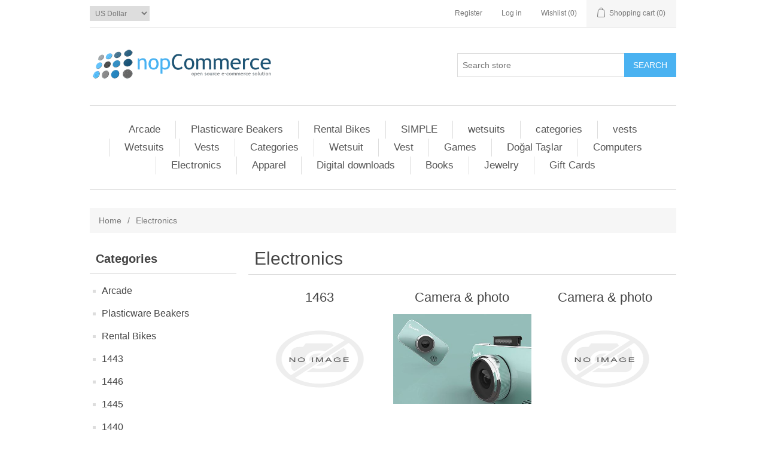

--- FILE ---
content_type: text/html; charset=utf-8
request_url: http://www.demo.nopmods.com/electronics
body_size: 7612
content:


<!DOCTYPE html>
<html class="html-category-page">
<head>
    <title>Your store. Electronics</title>
    <meta http-equiv="Content-type" content="text/html;charset=UTF-8" />
    <meta name="description" content="" />
    <meta name="keywords" content="" />
    <meta name="generator" content="nopCommerce" />
    <meta name="viewport" content="width=device-width, initial-scale=1" />
    
    
    
    
    <link href="/Content/jquery-ui-themes/smoothness/jquery-ui-1.10.3.custom.min.css" rel="stylesheet" type="text/css" />
<link href="/Themes/DefaultClean/Content/css/styles.css" rel="stylesheet" type="text/css" />
<link href="/Plugins/Propeers.QuickView/Content/fontawesome.css" rel="stylesheet" type="text/css" />
<link href="/Plugins/Propeers.QuickView/Content/fontawesome.min.css" rel="stylesheet" type="text/css" />
<link href="/Plugins/Propeers.QuickView/Content/media.preview.css" rel="stylesheet" type="text/css" />
<link href="/Plugins/Propeers.QuickView/Content/styles.css" rel="stylesheet" type="text/css" />

    <script src="/Scripts/jquery-1.10.2.min.js" type="text/javascript"></script>
<script src="/Scripts/jquery.validate.min.js" type="text/javascript"></script>
<script src="/Scripts/jquery.validate.unobtrusive.min.js" type="text/javascript"></script>
<script src="/Scripts/jquery-ui-1.10.3.custom.min.js" type="text/javascript"></script>
<script src="/Scripts/jquery-migrate-1.2.1.min.js" type="text/javascript"></script>
<script src="/Scripts/public.common.js" type="text/javascript"></script>
<script src="/Scripts/public.ajaxcart.js" type="text/javascript"></script>
<script src="/Plugins/Propeers.QuickView/Scripts/jquery.media.preview.js" type="text/javascript"></script>
<script src="/Plugins/Propeers.QuickView/Scripts/api.bsmenu.js" type="text/javascript"></script>
<script src="/Plugins/Propeers.QuickView/Scripts/api.shared.js" type="text/javascript"></script>

    
    
    
    
    
<link rel="shortcut icon" href="http://www.demo.nopmods.com/favicon.ico" />
    <!--Powered by nopCommerce - http://www.nopCommerce.com-->
</head>
<body>
    



<div class="ajax-loading-block-window" style="display: none">
</div>
<div id="dialog-notifications-success" title="Notification" style="display:none;">
</div>
<div id="dialog-notifications-error" title="Error" style="display:none;">
</div>
<div id="dialog-notifications-warning" title="Warning" style="display:none;">
</div>
<div id="bar-notification" class="bar-notification">
    <span class="close" title="Close">&nbsp;</span>
</div>




<!--[if lte IE 7]>
    <div style="clear:both;height:59px;text-align:center;position:relative;">
        <a href="http://www.microsoft.com/windows/internet-explorer/default.aspx" target="_blank">
            <img src="/Themes/DefaultClean/Content/images/ie_warning.jpg" height="42" width="820" alt="You are using an outdated browser. For a faster, safer browsing experience, upgrade for free today." />
        </a>
    </div>
<![endif]-->


<div class="master-wrapper-page">
    
    <div class="header">
    
    <div class="header-upper">
        <div class="header-selectors-wrapper">
            
                <div class="currency-selector">
<select id="customerCurrency" name="customerCurrency" onchange="setLocation(this.value);"><option selected="selected" value="/changecurrency/1?returnurl=%2felectronics">US Dollar</option>
<option value="/changecurrency/6?returnurl=%2felectronics">Euro</option>
</select>
    </div>

            
            
        </div>
        <div class="header-links-wrapper">
            <div class="header-links">
    <ul>
        
            <li><a href="/register" class="ico-register">Register</a></li>
            <li><a href="/login" class="ico-login">Log in</a></li>
                            <li>
                <a href="/wishlist" class="ico-wishlist">
                    <span class="wishlist-label">Wishlist</span>
                    <span class="wishlist-qty">(0)</span>
                </a>
            </li>
                    <li id="topcartlink">
                <a href="/cart" class="ico-cart">
                    <span class="cart-label">Shopping cart</span>
                    <span class="cart-qty">(0)</span>
                </a>
            </li>
        
    </ul>
            <script type="text/javascript">
            $(document).ready(function () {
                $('.header').on('mouseenter', '#topcartlink', function () {
                    $('#flyout-cart').addClass('active');
                });
                $('.header').on('mouseleave', '#topcartlink', function () {
                    $('#flyout-cart').removeClass('active');
                });
                $('.header').on('mouseenter', '#flyout-cart', function () {
                    $('#flyout-cart').addClass('active');
                });
                $('.header').on('mouseleave', '#flyout-cart', function () {
                    $('#flyout-cart').removeClass('active');
                });
            });
        </script>
</div>

            <div id="flyout-cart" class="flyout-cart">
    <div class="mini-shopping-cart">
        <div class="count">
You have no items in your shopping cart.        </div>
    </div>
</div>
        </div>
    </div>
    <div class="header-lower">
        <div class="header-logo">
            <a href="/">
    <img title="" alt="Your store name" src="http://www.demo.nopmods.com/Themes/DefaultClean/Content/images/logo.png">
</a>
        </div>
        <div class="search-box store-search-box">
            <form action="/search" id="small-search-box-form" method="get">    <input type="text" class="search-box-text" id="small-searchterms" autocomplete="off" name="q" placeholder="Search store" />
    <input type="submit" class="button-1 search-box-button" value="Search" />
        <script type="text/javascript">
            $("#small-search-box-form").submit(function(event) {
                if ($("#small-searchterms").val() == "") {
                    alert('Please enter some search keyword');
                    $("#small-searchterms").focus();
                    event.preventDefault();
                }
            });
        </script>
        
            <script type="text/javascript">
                $(document).ready(function() {
                    $('#small-searchterms').autocomplete({
                            delay: 500,
                            minLength: 3,
                            source: '/catalog/searchtermautocomplete',
                            appendTo: '.search-box',
                            select: function(event, ui) {
                                $("#small-searchterms").val(ui.item.label);
                                setLocation(ui.item.producturl);
                                return false;
                            }
                        })
                        .data("ui-autocomplete")._renderItem = function(ul, item) {
                            var t = item.label;
                            //html encode
                            t = htmlEncode(t);
                            return $("<li></li>")
                                .data("item.autocomplete", item)
                                .append("<a><span>" + t + "</span></a>")
                                .appendTo(ul);
                        };
                });
            </script>
        
</form>
        </div>
    </div>
</div>

    <script type="text/javascript">
        AjaxCart.init(false, '.header-links .cart-qty', '.header-links .wishlist-qty', '#flyout-cart');
    </script>
    <div class="header-menu">
        

<ul class="top-menu">
    
    
    <li>
        <a href="/arcade">Arcade
        </a>

    </li>
    <li>
        <a href="/plasticware-beakers">Plasticware Beakers
        </a>

    </li>
    <li>
        <a href="/rental-bikes">Rental Bikes
        </a>

    </li>
    <li>
        <a href="/simple">SIMPLE
        </a>

    </li>
    <li>
        <a href="/wetsuits">wetsuits
        </a>

    </li>
    <li>
        <a href="/categories">categories
        </a>

    </li>
    <li>
        <a href="/vests">vests
        </a>

    </li>
    <li>
        <a href="/wetsuits-2">Wetsuits
        </a>

    </li>
    <li>
        <a href="/vests-2">Vests
        </a>

    </li>
    <li>
        <a href="/categories-2">Categories
        </a>

    </li>
    <li>
        <a href="/wetsuit">Wetsuit
        </a>

    </li>
    <li>
        <a href="/vest">Vest
        </a>

    </li>
    <li>
        <a href="/games">Games
        </a>

    </li>
    <li>
        <a href="/do%C4%9Fal-ta%C5%9Flar">Doğal Taşlar
        </a>
                <div class="sublist-toggle"></div>
                <ul class="sublist first-level">
    <li>
        <a href="/dizi-ta%C5%9Flar">Di̇zi̇ Taşlar
        </a>

    </li>
                </ul>

    </li>
    <li>
        <a href="/computers">Computers
        </a>
                <div class="sublist-toggle"></div>
                <ul class="sublist first-level">
    <li>
        <a href="/desktops">Desktops
        </a>

    </li>
    <li>
        <a>fadal ahmed alshareef
        </a>

    </li>
    <li>
        <a href="/notebooks">Notebooks
        </a>

    </li>
    <li>
        <a href="/software">Software
        </a>

    </li>
                </ul>

    </li>
    <li>
        <a href="/electronics">Electronics
        </a>
                <div class="sublist-toggle"></div>
                <ul class="sublist first-level">
    <li>
        <a href="/camera-photo">Camera &amp; photo
        </a>

    </li>
    <li>
        <a>Camera &amp; photo
        </a>

    </li>
    <li>
        <a href="/cell-phones">Cell phones
        </a>

    </li>
    <li>
        <a href="/others">Others
        </a>

    </li>
                </ul>

    </li>
    <li>
        <a href="/apparel">Apparel
        </a>
                <div class="sublist-toggle"></div>
                <ul class="sublist first-level">
    <li>
        <a href="/shoes">Shoes
        </a>

    </li>
    <li>
        <a href="/clothing">Clothing
        </a>

    </li>
    <li>
        <a href="/accessories">Accessories
        </a>

    </li>
                </ul>

    </li>
    <li>
        <a href="/digital-downloads">Digital downloads
        </a>

    </li>
    <li>
        <a href="/books">Books
        </a>

    </li>
    <li>
        <a href="/jewelry">Jewelry
        </a>

    </li>
    <li>
        <a href="/gift-cards">Gift Cards
        </a>

    </li>
                                
</ul>

    <div class="menu-toggle">Categories</div>
    <ul class="top-menu mobile">
        
            <li>
        <a href="/arcade">Arcade
        </a>

    </li>
    <li>
        <a href="/plasticware-beakers">Plasticware Beakers
        </a>

    </li>
    <li>
        <a href="/rental-bikes">Rental Bikes
        </a>

    </li>
    <li>
        <a href="/1443">1443
        </a>

    </li>
    <li>
        <a href="/1446">1446
        </a>

    </li>
    <li>
        <a href="/1445">1445
        </a>

    </li>
    <li>
        <a href="/1440">1440
        </a>

    </li>
    <li>
        <a href="/18">18
        </a>

    </li>
    <li>
        <a href="/39">39
        </a>

    </li>
    <li>
        <a href="/1">1
        </a>

    </li>
    <li>
        <a href="/40">40
        </a>

    </li>
    <li>
        <a href="/2">2
        </a>

    </li>
    <li>
        <a href="/34">34
        </a>

    </li>
    <li>
        <a href="/416">416
        </a>

    </li>
    <li>
        <a href="/37">37
        </a>

    </li>
    <li>
        <a href="/65">65
        </a>

    </li>
    <li>
        <a href="/66">66
        </a>

    </li>
    <li>
        <a href="/33">33
        </a>

    </li>
    <li>
        <a href="/5">5
        </a>

    </li>
    <li>
        <a href="/8">8
        </a>

    </li>
    <li>
        <a href="/10">10
        </a>

    </li>
    <li>
        <a href="/45">45
        </a>

    </li>
    <li>
        <a href="/46">46
        </a>

    </li>
    <li>
        <a href="/44">44
        </a>

    </li>
    <li>
        <a href="/11">11
        </a>

    </li>
    <li>
        <a href="/366">366
        </a>

    </li>
    <li>
        <a href="/367">367
        </a>

    </li>
    <li>
        <a href="/357">357
        </a>

    </li>
    <li>
        <a href="/362">362
        </a>

    </li>
    <li>
        <a href="/417">417
        </a>

    </li>
    <li>
        <a href="/358">358
        </a>

    </li>
    <li>
        <a href="/1459">1459
        </a>

    </li>
    <li>
        <a href="/41">41
        </a>

    </li>
    <li>
        <a href="/1460">1460
        </a>

    </li>
    <li>
        <a href="/1457">1457
        </a>

    </li>
    <li>
        <a href="/1461">1461
        </a>

    </li>
    <li>
        <a href="/17">17
        </a>

    </li>
    <li>
        <a href="/27">27
        </a>

    </li>
    <li>
        <a href="/55">55
        </a>

    </li>
    <li>
        <a href="/52">52
        </a>

    </li>
    <li>
        <a href="/54">54
        </a>

    </li>
    <li>
        <a href="/53">53
        </a>

    </li>
    <li>
        <a href="/425">425
        </a>

    </li>
    <li>
        <a href="/29">29
        </a>

    </li>
    <li>
        <a href="/56">56
        </a>

    </li>
    <li>
        <a href="/57">57
        </a>

    </li>
    <li>
        <a href="/1454">1454
        </a>

    </li>
    <li>
        <a href="/373">373
        </a>

    </li>
    <li>
        <a href="/404">404
        </a>

    </li>
    <li>
        <a href="/405">405
        </a>

    </li>
    <li>
        <a href="/406">406
        </a>

    </li>
    <li>
        <a href="/1433">1433
        </a>

    </li>
    <li>
        <a href="/19">19
        </a>

    </li>
    <li>
        <a href="/20">20
        </a>

    </li>
    <li>
        <a href="/423">423
        </a>

    </li>
    <li>
        <a href="/392">392
        </a>

    </li>
    <li>
        <a href="/375">375
        </a>

    </li>
    <li>
        <a href="/376">376
        </a>

    </li>
    <li>
        <a href="/378">378
        </a>

    </li>
    <li>
        <a href="/379">379
        </a>

    </li>
    <li>
        <a href="/380">380
        </a>

    </li>
    <li>
        <a href="/381">381
        </a>

    </li>
    <li>
        <a href="/383">383
        </a>

    </li>
    <li>
        <a href="/384">384
        </a>

    </li>
    <li>
        <a href="/386">386
        </a>

    </li>
    <li>
        <a href="/394">394
        </a>

    </li>
    <li>
        <a href="/396">396
        </a>

    </li>
    <li>
        <a href="/397">397
        </a>

    </li>
    <li>
        <a href="/401">401
        </a>

    </li>
    <li>
        <a href="/402">402
        </a>

    </li>
    <li>
        <a href="/403">403
        </a>

    </li>
    <li>
        <a href="/419">419
        </a>

    </li>
    <li>
        <a href="/391">391
        </a>

    </li>
    <li>
        <a href="/424">424
        </a>

    </li>
    <li>
        <a href="/390">390
        </a>

    </li>
    <li>
        <a href="/418">418
        </a>

    </li>
    <li>
        <a href="/22">22
        </a>

    </li>
    <li>
        <a href="/389">389
        </a>

    </li>
    <li>
        <a href="/24">24
        </a>

    </li>
    <li>
        <a href="/372">372
        </a>

    </li>
    <li>
        <a href="/369">369
        </a>

    </li>
    <li>
        <a href="/1456">1456
        </a>

    </li>
    <li>
        <a href="/426">426
        </a>

    </li>
    <li>
        <a href="/13">13
        </a>

    </li>
    <li>
        <a href="/32">32
        </a>

    </li>
    <li>
        <a href="/387">387
        </a>

    </li>
    <li>
        <a href="/388">388
        </a>

    </li>
    <li>
        <a href="/14">14
        </a>

    </li>
    <li>
        <a href="/410">410
        </a>

    </li>
    <li>
        <a href="/15">15
        </a>

    </li>
    <li>
        <a href="/36">36
        </a>

    </li>
    <li>
        <a href="/398">398
        </a>

    </li>
    <li>
        <a href="/1426">1426
        </a>

    </li>
    <li>
        <a href="/399">399
        </a>

    </li>
    <li>
        <a href="/42">42
        </a>

    </li>
    <li>
        <a href="/412">412
        </a>

    </li>
    <li>
        <a href="/414">414
        </a>

    </li>
    <li>
        <a href="/415">415
        </a>

    </li>
    <li>
        <a href="/413">413
        </a>

    </li>
    <li>
        <a href="/1431">1431
        </a>

    </li>
    <li>
        <a href="/1427">1427
        </a>

    </li>
    <li>
        <a href="/1430">1430
        </a>

    </li>
    <li>
        <a href="/simple">SIMPLE
        </a>

    </li>
    <li>
        <a href="/wetsuits">wetsuits
        </a>

    </li>
    <li>
        <a href="/categories">categories
        </a>

    </li>
    <li>
        <a href="/vests">vests
        </a>

    </li>
    <li>
        <a href="/wetsuits-2">Wetsuits
        </a>

    </li>
    <li>
        <a href="/vests-2">Vests
        </a>

    </li>
    <li>
        <a href="/categories-2">Categories
        </a>

    </li>
    <li>
        <a href="/wetsuit">Wetsuit
        </a>

    </li>
    <li>
        <a href="/vest">Vest
        </a>

    </li>
    <li>
        <a href="/games">Games
        </a>

    </li>
    <li>
        <a href="/do%C4%9Fal-ta%C5%9Flar">Doğal Taşlar
        </a>
                <div class="sublist-toggle"></div>
                <ul class="sublist first-level">
    <li>
        <a href="/dizi-ta%C5%9Flar">Di̇zi̇ Taşlar
        </a>

    </li>
                </ul>

    </li>
    <li>
        <a href="/computers">Computers
        </a>
                <div class="sublist-toggle"></div>
                <ul class="sublist first-level">
    <li>
        <a href="/desktops">Desktops
        </a>

    </li>
    <li>
        <a>fadal ahmed alshareef
        </a>

    </li>
    <li>
        <a href="/notebooks">Notebooks
        </a>

    </li>
    <li>
        <a href="/software">Software
        </a>

    </li>
                </ul>

    </li>
    <li>
        <a href="/electronics">Electronics
        </a>
                <div class="sublist-toggle"></div>
                <ul class="sublist first-level">
    <li>
        <a href="/1463">1463
        </a>

    </li>
    <li>
        <a href="/camera-photo">Camera &amp; photo
        </a>

    </li>
    <li>
        <a>Camera &amp; photo
        </a>

    </li>
    <li>
        <a href="/cell-phones">Cell phones
        </a>

    </li>
    <li>
        <a href="/others">Others
        </a>

    </li>
                </ul>

    </li>
    <li>
        <a href="/apparel">Apparel
        </a>
                <div class="sublist-toggle"></div>
                <ul class="sublist first-level">
    <li>
        <a href="/shoes">Shoes
        </a>

    </li>
    <li>
        <a href="/clothing">Clothing
        </a>

    </li>
    <li>
        <a href="/accessories">Accessories
        </a>
                <div class="sublist-toggle"></div>
                <ul class="sublist ">
    <li>
        <a href="/25">25
        </a>

    </li>
                </ul>

    </li>
                </ul>

    </li>
    <li>
        <a href="/digital-downloads">Digital downloads
        </a>

    </li>
    <li>
        <a href="/books">Books
        </a>

    </li>
    <li>
        <a href="/jewelry">Jewelry
        </a>

    </li>
    <li>
        <a href="/gift-cards">Gift Cards
        </a>

    </li>
                                                                
    </ul>
    <script type="text/javascript">
        $(document).ready(function () {
            $('.menu-toggle').click(function () {
                $(this).siblings('.top-menu.mobile').slideToggle('slow');
            });
            $('.top-menu.mobile .sublist-toggle').click(function () {
                $(this).siblings('.sublist').slideToggle('slow');
            });
        });
    </script>





    </div>
    <div class="master-wrapper-content">
        


        
        <div class="breadcrumb">
            <ul>
                <li>
                    <a href="/" title="Home">Home</a>
                    <span class="delimiter">/</span>
                </li>
                    <li>
                            <strong class="current-item">Electronics</strong>
                    </li>
            </ul>
        </div>

            <div class="master-column-wrapper">
            

<div class="side-2">

    <div class="block block-category-navigation">
        <div class="title">
            <strong>Categories</strong>
        </div>
        <div class="listbox">
            <ul class="list">
    <li class="inactive">
        <a href="/arcade">Arcade
        </a>

    </li>
    <li class="inactive">
        <a href="/plasticware-beakers">Plasticware Beakers
        </a>

    </li>
    <li class="inactive">
        <a href="/rental-bikes">Rental Bikes
        </a>

    </li>
    <li class="inactive">
        <a href="/1443">1443
        </a>

    </li>
    <li class="inactive">
        <a href="/1446">1446
        </a>

    </li>
    <li class="inactive">
        <a href="/1445">1445
        </a>

    </li>
    <li class="inactive">
        <a href="/1440">1440
        </a>

    </li>
    <li class="inactive">
        <a href="/18">18
        </a>

    </li>
    <li class="inactive">
        <a href="/39">39
        </a>

    </li>
    <li class="inactive">
        <a href="/1">1
        </a>

    </li>
    <li class="inactive">
        <a href="/40">40
        </a>

    </li>
    <li class="inactive">
        <a href="/2">2
        </a>

    </li>
    <li class="inactive">
        <a href="/34">34
        </a>

    </li>
    <li class="inactive">
        <a href="/416">416
        </a>

    </li>
    <li class="inactive">
        <a href="/37">37
        </a>

    </li>
    <li class="inactive">
        <a href="/65">65
        </a>

    </li>
    <li class="inactive">
        <a href="/66">66
        </a>

    </li>
    <li class="inactive">
        <a href="/33">33
        </a>

    </li>
    <li class="inactive">
        <a href="/5">5
        </a>

    </li>
    <li class="inactive">
        <a href="/8">8
        </a>

    </li>
    <li class="inactive">
        <a href="/10">10
        </a>

    </li>
    <li class="inactive">
        <a href="/45">45
        </a>

    </li>
    <li class="inactive">
        <a href="/46">46
        </a>

    </li>
    <li class="inactive">
        <a href="/44">44
        </a>

    </li>
    <li class="inactive">
        <a href="/11">11
        </a>

    </li>
    <li class="inactive">
        <a href="/366">366
        </a>

    </li>
    <li class="inactive">
        <a href="/367">367
        </a>

    </li>
    <li class="inactive">
        <a href="/357">357
        </a>

    </li>
    <li class="inactive">
        <a href="/362">362
        </a>

    </li>
    <li class="inactive">
        <a href="/417">417
        </a>

    </li>
    <li class="inactive">
        <a href="/358">358
        </a>

    </li>
    <li class="inactive">
        <a href="/1459">1459
        </a>

    </li>
    <li class="inactive">
        <a href="/41">41
        </a>

    </li>
    <li class="inactive">
        <a href="/1460">1460
        </a>

    </li>
    <li class="inactive">
        <a href="/1457">1457
        </a>

    </li>
    <li class="inactive">
        <a href="/1461">1461
        </a>

    </li>
    <li class="inactive">
        <a href="/17">17
        </a>

    </li>
    <li class="inactive">
        <a href="/27">27
        </a>

    </li>
    <li class="inactive">
        <a href="/55">55
        </a>

    </li>
    <li class="inactive">
        <a href="/52">52
        </a>

    </li>
    <li class="inactive">
        <a href="/54">54
        </a>

    </li>
    <li class="inactive">
        <a href="/53">53
        </a>

    </li>
    <li class="inactive">
        <a href="/425">425
        </a>

    </li>
    <li class="inactive">
        <a href="/29">29
        </a>

    </li>
    <li class="inactive">
        <a href="/56">56
        </a>

    </li>
    <li class="inactive">
        <a href="/57">57
        </a>

    </li>
    <li class="inactive">
        <a href="/1454">1454
        </a>

    </li>
    <li class="inactive">
        <a href="/373">373
        </a>

    </li>
    <li class="inactive">
        <a href="/404">404
        </a>

    </li>
    <li class="inactive">
        <a href="/405">405
        </a>

    </li>
    <li class="inactive">
        <a href="/406">406
        </a>

    </li>
    <li class="inactive">
        <a href="/1433">1433
        </a>

    </li>
    <li class="inactive">
        <a href="/19">19
        </a>

    </li>
    <li class="inactive">
        <a href="/20">20
        </a>

    </li>
    <li class="inactive">
        <a href="/423">423
        </a>

    </li>
    <li class="inactive">
        <a href="/392">392
        </a>

    </li>
    <li class="inactive">
        <a href="/375">375
        </a>

    </li>
    <li class="inactive">
        <a href="/376">376
        </a>

    </li>
    <li class="inactive">
        <a href="/378">378
        </a>

    </li>
    <li class="inactive">
        <a href="/379">379
        </a>

    </li>
    <li class="inactive">
        <a href="/380">380
        </a>

    </li>
    <li class="inactive">
        <a href="/381">381
        </a>

    </li>
    <li class="inactive">
        <a href="/383">383
        </a>

    </li>
    <li class="inactive">
        <a href="/384">384
        </a>

    </li>
    <li class="inactive">
        <a href="/386">386
        </a>

    </li>
    <li class="inactive">
        <a href="/394">394
        </a>

    </li>
    <li class="inactive">
        <a href="/396">396
        </a>

    </li>
    <li class="inactive">
        <a href="/397">397
        </a>

    </li>
    <li class="inactive">
        <a href="/401">401
        </a>

    </li>
    <li class="inactive">
        <a href="/402">402
        </a>

    </li>
    <li class="inactive">
        <a href="/403">403
        </a>

    </li>
    <li class="inactive">
        <a href="/419">419
        </a>

    </li>
    <li class="inactive">
        <a href="/391">391
        </a>

    </li>
    <li class="inactive">
        <a href="/424">424
        </a>

    </li>
    <li class="inactive">
        <a href="/390">390
        </a>

    </li>
    <li class="inactive">
        <a href="/418">418
        </a>

    </li>
    <li class="inactive">
        <a href="/22">22
        </a>

    </li>
    <li class="inactive">
        <a href="/389">389
        </a>

    </li>
    <li class="inactive">
        <a href="/24">24
        </a>

    </li>
    <li class="inactive">
        <a href="/372">372
        </a>

    </li>
    <li class="inactive">
        <a href="/369">369
        </a>

    </li>
    <li class="inactive">
        <a href="/1456">1456
        </a>

    </li>
    <li class="inactive">
        <a href="/426">426
        </a>

    </li>
    <li class="inactive">
        <a href="/13">13
        </a>

    </li>
    <li class="inactive">
        <a href="/32">32
        </a>

    </li>
    <li class="inactive">
        <a href="/387">387
        </a>

    </li>
    <li class="inactive">
        <a href="/388">388
        </a>

    </li>
    <li class="inactive">
        <a href="/14">14
        </a>

    </li>
    <li class="inactive">
        <a href="/410">410
        </a>

    </li>
    <li class="inactive">
        <a href="/15">15
        </a>

    </li>
    <li class="inactive">
        <a href="/36">36
        </a>

    </li>
    <li class="inactive">
        <a href="/398">398
        </a>

    </li>
    <li class="inactive">
        <a href="/1426">1426
        </a>

    </li>
    <li class="inactive">
        <a href="/399">399
        </a>

    </li>
    <li class="inactive">
        <a href="/42">42
        </a>

    </li>
    <li class="inactive">
        <a href="/412">412
        </a>

    </li>
    <li class="inactive">
        <a href="/414">414
        </a>

    </li>
    <li class="inactive">
        <a href="/415">415
        </a>

    </li>
    <li class="inactive">
        <a href="/413">413
        </a>

    </li>
    <li class="inactive">
        <a href="/1431">1431
        </a>

    </li>
    <li class="inactive">
        <a href="/1427">1427
        </a>

    </li>
    <li class="inactive">
        <a href="/1430">1430
        </a>

    </li>
    <li class="inactive">
        <a href="/simple">SIMPLE
        </a>

    </li>
    <li class="inactive">
        <a href="/wetsuits">wetsuits
        </a>

    </li>
    <li class="inactive">
        <a href="/categories">categories
        </a>

    </li>
    <li class="inactive">
        <a href="/vests">vests
        </a>

    </li>
    <li class="inactive">
        <a href="/wetsuits-2">Wetsuits
        </a>

    </li>
    <li class="inactive">
        <a href="/vests-2">Vests
        </a>

    </li>
    <li class="inactive">
        <a href="/categories-2">Categories
        </a>

    </li>
    <li class="inactive">
        <a href="/wetsuit">Wetsuit
        </a>

    </li>
    <li class="inactive">
        <a href="/vest">Vest
        </a>

    </li>
    <li class="inactive">
        <a href="/games">Games
        </a>

    </li>
    <li class="inactive">
        <a href="/do%C4%9Fal-ta%C5%9Flar">Doğal Taşlar
        </a>

    </li>
    <li class="inactive">
        <a href="/computers">Computers
        </a>

    </li>
    <li class="active last">
        <a href="/electronics">Electronics
        </a>
            <ul class="sublist">
    <li class="inactive">
        <a href="/1463">1463
        </a>

    </li>
    <li class="inactive">
        <a href="/camera-photo">Camera &amp; photo
        </a>

    </li>
    <li class="inactive">
        <a>Camera &amp; photo
        </a>

    </li>
    <li class="inactive">
        <a href="/cell-phones">Cell phones
        </a>

    </li>
    <li class="inactive">
        <a href="/others">Others
        </a>

    </li>
            </ul>

    </li>
    <li class="inactive">
        <a href="/apparel">Apparel
        </a>

    </li>
    <li class="inactive">
        <a href="/digital-downloads">Digital downloads
        </a>

    </li>
    <li class="inactive">
        <a href="/books">Books
        </a>

    </li>
    <li class="inactive">
        <a href="/jewelry">Jewelry
        </a>

    </li>
    <li class="inactive">
        <a href="/gift-cards">Gift Cards
        </a>

    </li>
            </ul>
        </div>
    </div>
    <div class="block block-manufacturer-navigation">
        <div class="title">
            <strong>Manufacturers</strong>
        </div>
        <div class="listbox">
            <ul class="list">
                    <li class="inactive"><a href="/nalgene">Nalgene</a>
                    </li>
                    <li class="inactive"><a href="/mystic">Mystic</a>
                    </li>
            </ul>
                <div class="view-all">
                    <a href="/manufacturer/all">View all</a>
                </div>
        </div>
    </div>
    <div class="block block-popular-tags">
        <div class="title">
            <strong>Popular tags</strong>
        </div>
        <div class="listbox">
            <div class="tags">
                <ul>
                        <li><a href="/producttag/4/apparel" style="font-size:100%;">apparel</a></li>
                        <li><a href="/producttag/8/awesome" style="font-size:150%;">awesome</a></li>
                        <li><a href="/producttag/10/book" style="font-size:85%;">book</a></li>
                        <li><a href="/producttag/12/camera" style="font-size:85%;">camera</a></li>
                        <li><a href="/producttag/11/cell" style="font-size:85%;">cell</a></li>
                        <li><a href="/producttag/9/compact" style="font-size:90%;">compact</a></li>
                        <li><a href="/producttag/6/computer" style="font-size:120%;">computer</a></li>
                        <li><a href="/producttag/3/cool" style="font-size:150%;">cool</a></li>
                        <li><a href="/producttag/16/digital" style="font-size:85%;">digital</a></li>
                        <li><a href="/producttag/15/game" style="font-size:85%;">game</a></li>
                        <li><a href="/producttag/14/jeans" style="font-size:85%;">jeans</a></li>
                        <li><a href="/producttag/13/jewelry" style="font-size:85%;">jewelry</a></li>
                        <li><a href="/producttag/1/nice" style="font-size:90%;">nice</a></li>
                        <li><a href="/producttag/5/shirt" style="font-size:85%;">shirt</a></li>
                        <li><a href="/producttag/7/shoes" style="font-size:85%;">shoes</a></li>
                </ul>
            </div>
                <div class="view-all">
                    <a href="/producttag/all">View all</a>
                </div>
        </div>
    </div>
</div>
<div class="center-2">
    
    

<div class="page category-page">
    <div class="page-title">
        <h1>Electronics</h1>
    </div>
    <div class="page-body">
        
        
        
        
            <div class="category-grid sub-category-grid">
                <div class="item-grid">
                        <div class="item-box">
                            <div class="sub-category-item">
                                <h2 class="title">
                                    <a href="/1463" title="Show products in category 1463">
                                        1463
                                    </a>
                                </h2>
                                <div class="picture">
                                    <a href="/1463" title="Show products in category 1463">
                                        <img alt="Picture for category 1463" src="http://www.demo.nopmods.com/content/images/thumbs/default-image_450.png" title="Show products in category 1463" />
                                    </a>
                                </div>
                            </div>
                        </div>
                        <div class="item-box">
                            <div class="sub-category-item">
                                <h2 class="title">
                                    <a href="/camera-photo" title="Show products in category Camera &amp; photo">
                                        Camera &amp; photo
                                    </a>
                                </h2>
                                <div class="picture">
                                    <a href="/camera-photo" title="Show products in category Camera &amp; photo">
                                        <img alt="Picture for category Camera &amp; photo" src="http://www.demo.nopmods.com/content/images/thumbs/0000006_camera-photo_450.jpeg" title="Show products in category Camera &amp; photo" />
                                    </a>
                                </div>
                            </div>
                        </div>
                        <div class="item-box">
                            <div class="sub-category-item">
                                <h2 class="title">
                                    <a title="Show products in category Camera &amp; photo">
                                        Camera &amp; photo
                                    </a>
                                </h2>
                                <div class="picture">
                                    <a title="Show products in category Camera &amp; photo">
                                        <img alt="Picture for category Camera &amp; photo" src="http://www.demo.nopmods.com/content/images/thumbs/default-image_450.png" title="Show products in category Camera &amp; photo" />
                                    </a>
                                </div>
                            </div>
                        </div>
                        <div class="item-box">
                            <div class="sub-category-item">
                                <h2 class="title">
                                    <a href="/cell-phones" title="Show products in category Cell phones">
                                        Cell phones
                                    </a>
                                </h2>
                                <div class="picture">
                                    <a href="/cell-phones" title="Show products in category Cell phones">
                                        <img alt="Picture for category Cell phones" src="http://www.demo.nopmods.com/content/images/thumbs/0000007_cell-phones_450.jpeg" title="Show products in category Cell phones" />
                                    </a>
                                </div>
                            </div>
                        </div>
                        <div class="item-box">
                            <div class="sub-category-item">
                                <h2 class="title">
                                    <a href="/others" title="Show products in category Others">
                                        Others
                                    </a>
                                </h2>
                                <div class="picture">
                                    <a href="/others" title="Show products in category Others">
                                        <img alt="Picture for category Others" src="http://www.demo.nopmods.com/content/images/thumbs/0000008_accessories_450.jpg" title="Show products in category Others" />
                                    </a>
                                </div>
                            </div>
                        </div>
                </div>
            </div>
        
        
        
        
        <div class="product-filters">
            
                    </div>
        

        
        
    </div>
</div>

    
</div>

        </div>
        
    </div>
    <div class="footer">
    <div class="footer-upper">
        <div class="footer-block information">
            <div class="title">
                <strong>Information</strong>
            </div>
            <ul class="list">
                    <li><a href="/sitemap">Sitemap</a></li>
                                    <li><a href="/shipping-returns">Shipping &amp; returns</a></li>
                    <li><a href="/privacy-notice">Privacy notice</a></li>
                    <li><a href="/conditions-of-use">Conditions of Use</a></li>
                    <li><a href="/about-us">About us</a></li>
                <li><a href="/contactus">Contact us</a></li>
            </ul>
        </div>
        <div class="footer-block customer-service">
            <div class="title">
                <strong>Customer service</strong>
            </div>
            <ul class="list">
                <li><a href="/search">Search</a> </li>
                    <li><a href="/news">News</a></li>
                                    <li><a href="/blog">Blog</a></li>
                                                    <li><a href="/recentlyviewedproducts">Recently viewed products</a></li>
                                    <li><a href="/compareproducts">Compare products list</a></li>
                                    <li><a href="/newproducts">New products</a></li>
                            </ul>
        </div>
        <div class="footer-block my-account">
            <div class="title">
                <strong>My account</strong>
            </div>
            <ul class="list">
                <li><a href="/customer/info">My account</a></li>
                <li><a href="/order/history">Orders</a></li>
                <li><a href="/customer/addresses">Addresses</a></li>
                    <li><a href="/cart">Shopping cart</a></li>
                                    <li><a href="/wishlist">Wishlist</a></li>
                                    <li><a href="/vendor/apply">Apply for vendor account</a></li>
                            </ul>
        </div>
        <div class="footer-block follow-us">
            <div class="social">
                <div class="title">
                    <strong>Follow us</strong>
                </div>
                <ul class="networks">
		<li class="facebook"><a href="http://www.facebook.com/nopCommerce" target="_blank">Facebook</a></li>
			<li class="twitter"><a href="https://twitter.com/nopCommerce" target="_blank">Twitter</a></li>
			<li class="rss"><a href="/news/rss/1">RSS</a></li>
			<li class="youtube"><a href="http://www.youtube.com/user/nopCommerce" target="_blank">YouTube</a></li>
			<li class="google-plus"><a href="https://plus.google.com/+nopcommerce" target="_blank">Google+</a></li>
</ul>
            </div>
            <div class="newsletter">
    <div class="title">
        <strong>Newsletter</strong>
    </div>
    <div class="newsletter-subscribe" id="newsletter-subscribe-block">
        <div class="newsletter-email">
            <input class="newsletter-subscribe-text" id="newsletter-email" name="NewsletterEmail" placeholder="Enter your email here..." type="text" value="" />
            <input type="button" value="Subscribe" id="newsletter-subscribe-button" class="button-1 newsletter-subscribe-button" />
        </div>
        <div class="newsletter-validation">
            <span id="subscribe-loading-progress" style="display: none;" class="please-wait">Wait...</span>
            <span class="field-validation-valid" data-valmsg-for="NewsletterEmail" data-valmsg-replace="true"></span>
        </div>
    </div>
    <div class="newsletter-result" id="newsletter-result-block"></div>
    <script type="text/javascript">
        function newsletter_subscribe(subscribe) {
            var subscribeProgress = $("#subscribe-loading-progress");
            subscribeProgress.show();
            var postData = {
                subscribe: subscribe,
                email: $("#newsletter-email").val()
            };
            $.ajax({
                cache: false,
                type: "POST",
                url: "/subscribenewsletter",
                data: postData,
                success: function(data) {
                    subscribeProgress.hide();
                    $("#newsletter-result-block").html(data.Result);
                    if (data.Success) {
                        $('#newsletter-subscribe-block').hide();
                        $('#newsletter-result-block').show();
                    } else {
                        $('#newsletter-result-block').fadeIn("slow").delay(2000).fadeOut("slow");
                    }
                },
                error: function(xhr, ajaxOptions, thrownError) {
                    alert('Failed to subscribe.');
                    subscribeProgress.hide();
                }
            });
        }

        $(document).ready(function () {
            $('#newsletter-subscribe-button').click(function () {
                    newsletter_subscribe('true');
            });
            $("#newsletter-email").keydown(function (event) {
                if (event.keyCode == 13) {
                    $("#newsletter-subscribe-button").click();
                    return false;
                }
            });
        });
    </script>
</div>

        </div>
    </div>
    <div class="footer-lower">
        <div class="footer-info">
            <span class="footer-disclaimer">Copyright &copy; 2025 Your store name. All rights reserved.</span>
        </div>
            <div class="footer-powered-by">
                
                Powered by <a href="http://www.nopcommerce.com/">nopCommerce</a>
            </div>
        
    </div>
        <script>
        $(function() {
//Here starts the quick view modal plugin
            var quick_view_modal = '<div id="quick-view-modal"></div>';
            var quick_view_loading_modal = '<div id="quick-view-loading-modal_div">' +
                '<div  class="modal modal-static quick-view-loading-modal"  id="quick-view-loading-modal" tabindex="-1" role="dialog" aria-labelledby="myModalLabel" aria-hidden="true">' +
                ' <div class="modal-dialog">' +
                '<div class="modal-content">' +           
                '<div class="modal-body">' +
                '<div class="row">' +
                '<div class="col-lg-12 col-md-12 col-sm-12 col-xs-12">' +
                '<div class="align-in-center"><img src="/Plugins/Propeers.QuickView/Content/loading.gif"/></div>' +
                '</div>' +              
                '</div>' +              
                '</div>' +           
                '</div>' +
                '</div>' +
                '</div>' +            
                '</div>';

            $("body").append(quick_view_modal);
            $("body").append(quick_view_loading_modal);
            
            $("body div[data-productid]").each(function () {

                var quick_view_button = '<a data-product-id="' + $(this).data("productid") + '" type="button" class="quick-view-plugin-btn btn btn-default add-to-cart"><i class="fa fa-search"></i>&nbsp;Quick View</a>';

                var arr = ".buttons,.overlay-content".split(',');
                for (var i = 0; i < arr.length; i++) {
                    $(this).find(arr[i]).append(quick_view_button);
                }
            });

            $(".quick-view-plugin-btn.btn").on("click", function() {	                 
            	$("#quick-view-loading-modal").show();
            	$("body").addClass("model-open");
            	$('#quick-view-product-details-modal').show();
                var product_id = $(this).data("product-id");
                api.viewProductDetails({
                    data: { productId: product_id }
                });

            });
          
            
        });
    </script>
<script>		
	function quickshowHideDropdownQuantity(id)
	{
		$('select[name=' + id + '] > option').each(function ()
		{
			$('#' + id + '_' + this.value + '_qty_box').hide();
		});
		$('#' + id + '_' + $('select[name=' + id + '] > option:selected').val() + '_qty_box').css('display', 'inline-block');
	};

	function showHideRadioQuantity(id)
	{
		$('input[name=' + id + ']:radio').each(function ()
		{
			$('#' + $(this).attr('id') + '_qty_box').hide();
		});
		$('#' + id + '_' + $('input[name=' + id + ']:radio:checked').val() + '_qty_box').css('display', 'inline-block');
	};

	function showHideCheckboxQuantity(id)
	{
		if ($('#' + id).is(':checked'))
			$('#' + id + '_qty_box').css('display', 'inline-block');
		else
			$('#' + id + '_qty_box').hide();
	};
</script>



</div>
<script type="text/javascript">
    $(document).ready(function () {
        $('.footer-block .title').click(function () {
            var e = window, a = 'inner';
            if (!('innerWidth' in window)) {
                a = 'client';
                e = document.documentElement || document.body;
            }
            var result = { width: e[a + 'Width'], height: e[a + 'Height'] };
            if (result.width < 769) {
                $(this).siblings('.list').slideToggle('slow');
            }
        });
    });
</script>
<script type="text/javascript">
    $(document).ready(function () {
        $('.block .title').click(function () {
            var e = window, a = 'inner';
            if (!('innerWidth' in window)) {
                a = 'client';
                e = document.documentElement || document.body;
            }
            var result = { width: e[a + 'Width'], height: e[a + 'Height'] };
            if (result.width < 1001) {
                $(this).siblings('.listbox').slideToggle('slow');
            }
        });
    });
</script>
</div>


    
    
</body>
</html>


--- FILE ---
content_type: text/css
request_url: http://www.demo.nopmods.com/Plugins/Propeers.QuickView/Content/media.preview.css
body_size: 648
content:
/**
 * jQuery mediaPreview
 *
 * @url         http://www.mewsoft.com/jquery/media-preview/
 * @author      Dr. Ahmed Amin Elsheshtawy, Ph.D. <sales@mewsoft.com>
 * @version     1.0
 * @date        30.05.2011
 */

/* Media preview start*/
#mediaPreviewWrapper {
	position: absolute;
	z-index: 110;
	display: none;
	top: 0;
	left: 0;
	background-color: #ffffff;
	font-size: 11px;
	color: #4B4B4B;
	padding: 15px 15px 15px 15px;
	border: 1px solid #9d9d9d;
	/*round corners for the preview wrapper*/
	-moz-border-radius: 8px;
	-webkit-border-radius: 8px;
	border-radius: 8px;
     /*max-height: 600px;
    max-width: 600px;*/
}

#mediaPreviewTitle {
	font-size: 16px;
	display: none; /* remove this line to display the preview image title*/
}

#mediaPreviewBody {
	position: relative;
}

#mediaPreviewImage {
	margin: 0px auto 0px auto;
	border: 0px solid #e2e2e2;
	/*round corners for the preview image*/
	-moz-border-radius: 8px;
	-webkit-border-radius: 8px;
	border-radius: 8px;
    /*max-height: 600px;
    max-width: 600px;*/
}

#mediaPreviewProgBar {
	position: absolute;
	width: 125px;
	padding: 10px 10px 30px 10px;
	top: 45%;
	left: 50%;
	margin-left: -67px;
	border: 1px solid #209dec;
	background: #eef6ff url('media.preview.progbar.gif') no-repeat center 30px;
	color: #209dec;
	font-family: Arial,Tahoma,Helvetica,sans;
	font-size: 10px;
	text-align: left;
}
/* Media preview end*/

--- FILE ---
content_type: text/css
request_url: http://www.demo.nopmods.com/Plugins/Propeers.QuickView/Content/styles.css
body_size: 8444
content:
/*-------------------------------------------------*\
Product Details modal css start
\*--------------------------------------------------*/
#quick-view-product-details-modal > .modal-dialog {width:900px;}
#quick-view-product-details-modal .modal-content { position: relative; background-color: #ffffff; border: none; border-radius: 0px;}
#quick-view-product-details-modal .quick-view-product-details-carousal-controller-container > span {height:40px;width:92%;position:absolute;z-index: 1;}
#quick-view-product-details-modal .quick-view-product-details-carousal-controller-container > span > a.left-controller { height: 40px; width: 40px; position: absolute; border-right: 1px solid rgba(255,255,255,0); padding:6px 13px; color: #fff;left:-50%;transition: 0.3s all linear;background:rgba(150, 147, 147, 0.5);border-radius: 50%;}
#quick-view-product-details-modal .quick-view-product-details-carousal-controller-container > span > a:hover { color: #FFFFFF;}
#quick-view-product-details-modal .quick-view-product-details-carousal-controller-container > span > a.right-controller{height: 40px; width: 40px;background: rgba(150, 147, 147, 0.5);border-radius: 50%;padding:6px 16px;position:absolute;right:0;color:#fff;right:-50%;transition: 0.3s all linear;}
#quick-view-product-details-modal .modal-dialog .modal-content .modal-body .row > div:hover .quick-view-product-details-carousal-controller-container > span > a.right-controller{right:5px}
#quick-view-product-details-modal .modal-dialog .modal-content .modal-body .row > div:hover .quick-view-product-details-carousal-controller-container > span > a.left-controller{left:5px}

#quick-view-product-details-modal .quick-view-product-details-carousal-controller-container > span > a.left-controller i,
#quick-view-product-details-modal .quick-view-product-details-carousal-controller-container > span > a.right-controller i {font-weight: 900;}
#quick-view-product-details-modal .quick-view-product-details-carousal-controller-container > span{top:45%;}
#quick-view-product-details-modal .modal-dialog .modal-content .modal-body .row > div {overflow: hidden;}

.quick-view-product-details-slide-image { width: 100%; height: 400px; border: 1px solid #e1e4e6; }
.quick-view-product-details-slide-image img { width: 100%; height: 400px; }
#quick-view-product-details-modal .old-product-price span { text-decoration: line-through; }
#quick-view-product-details-modal .product-price span { font-size: 1.6em; }
.quick-view-product-modals .form-control { border-radius: 0; }
.quick-view-product-modals .btn.btn-default { color: #fff; background-color: #00abe4; border-color: #FFFFFF; border-radius: 0px; }
.quick-view-product-modals .btn.btn-default:hover { color: #fff; background-color: #2B2b2B; border-color: #FFFFFF; }
.quick-view-product-modals .nav-tabs li a { border-radius: 0px; color: #2B2B2B; text-decoration: none; background-size: 100% 200%; background-image: linear-gradient(to top, #5b6064 50%, #ffffff 50%); -webkit-transition: all .3s; -moz-transition: all .3s; transition: all .3s; -ms-transition: all .3s; }
.quick-view-product-modals .nav-tabs li a:hover { color: #FFFFFF; text-decoration: none; background-position: 0 -100%; }
.quick-view-product-modals .nav-tabs li.active a { color: #FFFFFF; text-decoration: none; background-position: 0 -100%; }
.quick-view-product-modals .nav-tabs1 li a { border-radius: 0px; color: #2B2B2B; text-decoration: none; background-size: 100% 200%; background-image: linear-gradient(to top, #5b6064 50%, #ffffff 50%); -webkit-transition: all .3s; -moz-transition: all .3s; transition: all .3s; -ms-transition: all .3s; }
.quick-view-product-modals .nav-tabs1 li a:hover { color: #FFFFFF; text-decoration: none; background-position: 0 -100%; }
.quick-view-product-modals .nav-tabs1 li.active a { color: #FFFFFF; text-decoration: none; background-position: 0 -100%; }
.quick-view-product-modals .tab-pane { border: 1px solid #eee; clear: both; color: #555; margin-bottom: .3em; padding: 10px; }
.quick-view-variant-picture img { height: 100%; width: 100%; }
.quick-view-square-box { border-radius: 0px; }
#modal-product-picture-carousal .item { padding-left: 0px; }
.bs-add-to-cart-panel button.btn.btn-primary { margin-top: 0px; }
.quick-view-menu-product-details-nav { margin-bottom: 30px; }
/*-------------------------------------------------*\
Product Details modal css end
\*--------------------------------------------------*/

/*-------------------------------------------------*\
Product Details Loading modal css start
\*--------------------------------------------------*/
.align-in-center { margin: auto; }
#quick-view-loading-modal > .modal-dialog { width: 900px; }
#quick-view-loading-modal .modal-content { box-shadow: none; position: relative; background: none; border: none; border-radius: 0px; text-align: center; margin-top: 30%; }
/*-------------------------------------------------*\
Product Details Loading modal css end
\*--------------------------------------------------*/

/*-------------------------------------------------*\
Product List button css start
\*--------------------------------------------------*/
.product-list .productinfo .buttons { position: absolute; right: 0px; }
.productinfo .buttons a.btn-default:hover { background: #FE980F; }
.product-list .productinfo a { position: relative; }
.product-list .productinfo a.image-a { position: absolute; max-width: 200px; left: 0px; top: 0px; height: 240px; }
/*-------------------------------------------------*\
Product List button css end
\*--------------------------------------------------*/

.model-open{overflow:hidden}
.model-open::before {content: '';position: fixed;background: rgba(0,0,0,0.5);top: 0;bottom: 0;left: 0;right: 0;z-index: 10;}
.model-open .modal {overflow-x: hidden;overflow-y: auto;}
#quick-view-product-details-modal.modal.modal-static.fade.quick-view-product-details-modal {position:fixed}
.modal {top:0;right: 0;bottom: 0;left: 0;z-index: 1050;-webkit-overflow-scrolling: touch;outline: 0;height:100%;}
.modal.fade .modal-dialog {-webkit-transition:-webkit-transform .3s ease-out;-o-transition:-o-transform .3s ease-out;transition:transform .3s ease-out;-webkit-transform:translate3d(0,0,0);-o-transform:translate3d(0,0,0);transform:translate3d(0,0,0)}
.modal.in .modal-dialog {-webkit-transform:translate3d(0,0,0);-o-transform:translate3d(0,0,0);transform:translate3d(0,0,0);}
.modal-open .modal {overflow-x:hidden;overflow-y:auto}
.modal-dialog {/*position:relative;width:auto;margin:10px*/position: absolute;top: 0 !important;z-index: 9999 !important;margin: 0px auto;left:0;bottom: 0; right:0}
.modal-content {/*position:relative;*/background-color:#fff;-webkit-background-clip:padding-box;background-clip:padding-box;border:1px solid #999;border:1px solid rgba(0,0,0,.2);border-radius:6px;outline:0;-webkit-box-shadow:0 3px 9px rgba(0,0,0,.5);box-shadow:0 3px 9px rgba(0,0,0,.5)}
.modal-backdrop {position:fixed;top:0;right:0;bottom:0;left:0;z-index:1040;background-color:#000}
.modal-backdrop.fade {filter:alpha(opacity=0);opacity:0}
.modal-backdrop.in {filter:alpha(opacity=50);opacity:.5}
.modal-header {min-height:16.43px;padding:15px;border-bottom:1px solid #e5e5e5}
.modal-header .close {margin-top:-2px}
.modal-title {margin:0;line-height:1.42857143}
.modal-body {position:relative;padding:15px}
.modal-footer {padding:15px;text-align:right;border-top:1px solid #e5e5e5}
.modal-footer .btn+.btn {margin-bottom:0;margin-left:5px}
.modal-footer .btn-group .btn+.btn {margin-left:-1px}
.modal-footer .btn-block+.btn-block {margin-left:0}
.modal-scrollbar-measure {position:absolute;top:-9999px;width:50px;height:50px;overflow:scroll}
button,input,optgroup,select,textarea {margin:0;}
button {overflow:visible}
button,select {text-transform:none}
button,html input[type=button],input[type=reset],input[type=submit] {-webkit-appearance:button;cursor:pointer}
button[disabled],html input[disabled] {cursor:default}
button::-moz-focus-inner,input::-moz-focus-inner {padding:0;border:0}
.btn {display:inline-block;padding:6px 12px;margin-bottom:0;font-size:14px;font-weight:400;line-height:1.42857143;text-align:center;white-space:nowrap;vertical-align:middle;cursor:pointer;-webkit-user-select:none;-moz-user-select:none;-ms-user-select:none;user-select:none;background-image:none;border:1px solid transparent;border-radius:4px}
.btn:focus,
.btn:active:focus,
.btn.active:focus {outline:thin dotted;outline:5px auto -webkit-focus-ring-color;outline-offset:-2px}
.btn:hover,
.btn:focus {color:#333;text-decoration:none}
.btn:active,
.btn.active {background-image:none;outline:0;-webkit-box-shadow:inset 0 3px 5px rgba(0,0,0,.125);box-shadow:inset 0 3px 5px rgba(0,0,0,.125)}
.btn.disabled,
.btn[disabled],
fieldset[disabled] .btn {pointer-events:none;cursor:not-allowed;filter:alpha(opacity=65);-webkit-box-shadow:none;box-shadow:none;opacity:.65}
.btn-default {color:#333;background-color:#fff;border-color:#ccc}
.btn-default:hover,
.btn-default:focus,
.btn-default:active,
.btn-default.active,
.open>.dropdown-toggle.btn-default {color:#333;background-color:#e6e6e6;border-color:#adadad}
.btn-default:active,
.btn-default.active,
.open>.dropdown-toggle.btn-default {background-image:none}
.btn-default.disabled,
.btn-default[disabled],
fieldset[disabled] .btn-default,
.btn-default.disabled:hover,
.btn-default[disabled]:hover,
fieldset[disabled] .btn-default:hover,
.btn-default.disabled:focus,
.btn-default[disabled]:focus,
fieldset[disabled] .btn-default:focus,
.btn-default.disabled:active,
.btn-default[disabled]:active,
fieldset[disabled] .btn-default:active,
.btn-default.disabled.active,
.btn-default[disabled].active,
fieldset[disabled] .btn-default.active {background-color:#fff;border-color:#ccc}
.btn-default .badge {color:#fff;background-color:#333}
.btn-primary {color:#fff;background-color:#428bca;border-color:#357ebd}
.btn-primary:hover,
.btn-primary:focus,
.btn-primary:active,
.btn-primary.active,
.open>.dropdown-toggle.btn-primary {color:#fff;background-color:#3071a9;border-color:#285e8e}
.btn-primary:active,
.btn-primary.active,
.open>.dropdown-toggle.btn-primary {background-image:none}
.btn-primary.disabled,
.btn-primary[disabled],
fieldset[disabled] .btn-primary,
.btn-primary.disabled:hover,
.btn-primary[disabled]:hover,
fieldset[disabled] .btn-primary:hover,
.btn-primary.disabled:focus,
.btn-primary[disabled]:focus,
fieldset[disabled] .btn-primary:focus,
.btn-primary.disabled:active,
.btn-primary[disabled]:active,
fieldset[disabled] .btn-primary:active,
.btn-primary.disabled.active,
.btn-primary[disabled].active,
fieldset[disabled] .btn-primary.active {background-color:#428bca;border-color:#357ebd}
.btn-primary .badge {color:#428bca;background-color:#fff}
.btn-success {color:#fff;background-color:#5cb85c;border-color:#4cae4c}
.btn-success:hover,
.btn-success:focus,
.btn-success:active,
.btn-success.active,
.open>.dropdown-toggle.btn-success {color:#fff;background-color:#449d44;border-color:#398439}
.btn-success:active,
.btn-success.active,
.open>.dropdown-toggle.btn-success {background-image:none}
.btn-success.disabled,
.btn-success[disabled],
fieldset[disabled] .btn-success,
.btn-success.disabled:hover,
.btn-success[disabled]:hover,
fieldset[disabled] .btn-success:hover,
.btn-success.disabled:focus,
.btn-success[disabled]:focus,
fieldset[disabled] .btn-success:focus,
.btn-success.disabled:active,
.btn-success[disabled]:active,
fieldset[disabled] .btn-success:active,
.btn-success.disabled.active,
.btn-success[disabled].active,
fieldset[disabled] .btn-success.active {background-color:#5cb85c;border-color:#4cae4c}
.btn-success .badge {color:#5cb85c;background-color:#fff}
.btn-info {color:#fff;background-color:#5bc0de;border-color:#46b8da}
.btn-info:hover,
.btn-info:focus,.btn-info:active,
.btn-info.active,
.open>.dropdown-toggle.btn-info {color:#fff;background-color:#31b0d5;border-color:#269abc}
.btn-info:active,.btn-info.active,
.open>.dropdown-toggle.btn-info {background-image:none}
.btn-info.disabled,
.btn-info[disabled],
fieldset[disabled] .btn-info,.btn-info.disabled:hover,
.btn-info[disabled]:hover,
fieldset[disabled] .btn-info:hover,
.btn-info.disabled:focus,
.btn-info[disabled]:focus,
fieldset[disabled] .btn-info:focus,
.btn-info.disabled:active
,.btn-info[disabled]:active,
fieldset[disabled] .btn-info:active,
.btn-info.disabled.active,
.btn-info[disabled].active,
fieldset[disabled] .btn-info.active {background-color:#5bc0de;border-color:#46b8da}
.btn-info .badge {color:#5bc0de;background-color:#fff}
.btn-warning {color:#fff;background-color:#f0ad4e;border-color:#eea236}
.btn-warning:hover,
.btn-warning:focus,
.btn-warning:active,
.btn-warning.active,
.open>.dropdown-toggle.btn-warning {color:#fff;background-color:#ec971f;border-color:#d58512}
.btn-warning:active,
.btn-warning.active,
.open>.dropdown-toggle.btn-warning {background-image:none}
.btn-warning.disabled,
.btn-warning[disabled],
fieldset[disabled] .btn-warning,
.btn-warning.disabled:hover,
.btn-warning[disabled]:hover,
fieldset[disabled] .btn-warning:hover,
.btn-warning.disabled:focus,
.btn-warning[disabled]:focus,
fieldset[disabled] .btn-warning:focus,
.btn-warning.disabled:active,
.btn-warning[disabled]:active,
fieldset[disabled] .btn-warning:active,
.btn-warning.disabled.active,
.btn-warning[disabled].active
,fieldset[disabled] .btn-warning.active {background-color:#f0ad4e;border-color:#eea236}
.btn-warning .badge {color:#f0ad4e;background-color:#fff}
.btn-danger {color:#fff;background-color:#d9534f;border-color:#d43f3a}
.btn-danger:hover,
.btn-danger:focus,
.btn-danger:active,
.btn-danger.active,
.open>.dropdown-toggle.btn-danger {color:#fff;background-color:#c9302c;border-color:#ac2925}
.btn-danger:active,
.btn-danger.active,
.open>.dropdown-toggle.btn-danger {background-image:none}
.btn-danger.disabled,
.btn-danger[disabled],
fieldset[disabled] .btn-danger,
.btn-danger.disabled:hover,
.btn-danger[disabled]:hover,
fieldset[disabled] .btn-danger:hover,
.btn-danger.disabled:focus,
.btn-danger[disabled]:focus,
fieldset[disabled] .btn-danger:focus,
.btn-danger.disabled:active,
.btn-danger[disabled]:active,
fieldset[disabled] .btn-danger:active,
.btn-danger.disabled.active,
.btn-danger[disabled].active,
fieldset[disabled] .btn-danger.active {background-color:#d9534f;border-color:#d43f3a}
.btn-danger .badge {color:#d9534f;background-color:#fff}
.btn-link {font-weight:400;color:#428bca;cursor:pointer;border-radius:0}
.btn-link,
.btn-link:active,
.btn-link[disabled],
fieldset[disabled] .btn-link {background-color:transparent;-webkit-box-shadow:none;box-shadow:none}
.btn-link,
.btn-link:hover,
.btn-link:focus,
.btn-link:active {border-color:transparent}
.btn-link:hover,
.btn-link:focus {color:#2a6496;text-decoration:underline;background-color:transparent}
.btn-link[disabled]:hover,
fieldset[disabled] .btn-link:hover,
.btn-link[disabled]:focus,
fieldset[disabled] .btn-link:focus {color:#777;text-decoration:none}
.btn-lg,
.btn-group-lg>.btn {padding:10px 16px;font-size:18px;line-height:1.33;border-radius:6px}
.btn-sm,
.btn-group-sm>.btn {padding:5px 10px;font-size:12px;line-height:1.5;border-radius:3px}
.btn-xs,
.btn-group-xs>.btn {padding:1px 5px;font-size:12px;line-height:1.5;border-radius:3px}
.btn-block {display:block;width:100%}
.btn-block+.btn-block {margin-top:5px}
input[type=submit].btn-block,input[type=reset].btn-block,input[type=button].btn-block {width:100%}
.container-fluid {padding-right:15px;padding-left:15px;margin-right:auto;margin-left:auto}
.row {margin-right:-15px;margin-left:-15px}
.col-xs-1,
.col-sm-1,
.col-md-1,
.col-lg-1,
.col-xs-2,
.col-sm-2,
.col-md-2,
.col-lg-2,
.col-xs-3,
.col-sm-3,
.col-md-3,
.col-lg-3,
.col-xs-4,
.col-sm-4,
.col-md-4,
.col-lg-4,
.col-xs-5,
.col-sm-5,
.col-md-5,
.col-lg-5,
.col-xs-6,
.col-sm-6,
.col-md-6,
.col-lg-6,
.col-xs-7,
.col-sm-7,
.col-md-7,
.col-lg-7,
.col-xs-8,
.col-sm-8,
.col-md-8,
.col-lg-8,
.col-xs-9,
.col-sm-9,
.col-md-9,
.col-lg-9,
.col-xs-10,
.col-sm-10,
.col-md-10,
.col-lg-10,
.col-xs-11,
.col-sm-11,
.col-md-11,
.col-lg-11,
.col-xs-12,
.col-sm-12,
.col-md-12,
.col-lg-12 {position:relative;min-height:1px;padding-right:15px;padding-left:15px}
.col-xs-1,
.col-xs-2,
.col-xs-3,
.col-xs-4,
.col-xs-5,
.col-xs-6,
.col-xs-7,
.col-xs-8,
.col-xs-9,
.col-xs-10,
.col-xs-11,
.col-xs-12 {float:left}
.col-xs-12 {width:100%}
.col-xs-11 {width:91.66666667%}
.col-xs-10 {width:83.33333333%}
.col-xs-9 {width:75%}
.col-xs-8 {width:66.66666667%}
.col-xs-7 {width:58.33333333%}
.col-xs-6 {width:50%}
.col-xs-5 {width:41.66666667%}
.col-xs-4 {width:33.33333333%}
.col-xs-3 {width:25%}
.col-xs-2 {width:16.66666667%}
.col-xs-1 {width:8.33333333%}
.col-xs-pull-12 {right:100%}
.col-xs-pull-11 {right:91.66666667%}
.col-xs-pull-10 {right:83.33333333%}
.col-xs-pull-9 {right:75%}
.col-xs-pull-8 {right:66.66666667%}
.col-xs-pull-7 {right:58.33333333%}
.col-xs-pull-6 {right:50%}
.col-xs-pull-5 {right:41.66666667%}
.col-xs-pull-4 {right:33.33333333%}
.col-xs-pull-3 {right:25%}
.col-xs-pull-2 {right:16.66666667%}
.col-xs-pull-1 {right:8.33333333%}
.col-xs-pull-0 {right:auto}
.col-xs-push-12 {left:100%}
.col-xs-push-11 {left:91.66666667%}
.col-xs-push-10 {left:83.33333333%}
.col-xs-push-9 {left:75%}
.col-xs-push-8 {left:66.66666667%}
.col-xs-push-7 {left:58.33333333%}
.col-xs-push-6 {left:50%}
.col-xs-push-5 {left:41.66666667%}
.col-xs-push-4 {left:33.33333333%}
.col-xs-push-3 {left:25%}
.col-xs-push-2 {left:16.66666667%}
.col-xs-push-1 {left:8.33333333%}
.col-xs-push-0 {left:auto}
.col-xs-offset-12 {margin-left:100%}
.col-xs-offset-11 {margin-left:91.66666667%}
.col-xs-offset-10 {margin-left:83.33333333%}
.col-xs-offset-9 {margin-left:75%}
.col-xs-offset-8 {margin-left:66.66666667%}
.col-xs-offset-7 {margin-left:58.33333333%}
.col-xs-offset-6 {margin-left:50%}
.col-xs-offset-5 {margin-left:41.66666667%}
.col-xs-offset-4 {margin-left:33.33333333%}
.col-xs-offset-3 {margin-left:25%}
.col-xs-offset-2 {margin-left:16.66666667%}
.col-xs-offset-1 {margin-left:8.33333333%}
.col-xs-offset-0 {margin-left:0}
.fade.in {opacity: 1;}
.carousel {position:relative}
.carousel-inner {position:relative;width:100%;overflow:hidden}
.carousel-inner>.item {position:relative;display:none;-webkit-transition:.6s ease-in-out left;-o-transition:.6s ease-in-out left;transition:.6s ease-in-out left}
.carousel-inner>.item>img,
.carousel-inner>.item>a>img {line-height:1}
.carousel-inner>.active,
.carousel-inner>.next,
.carousel-inner>.prev {display:block}
.carousel-inner>.active {left:0}
.carousel-inner>.next,
.carousel-inner>.prev {position:absolute;top:0;width:100%}
.carousel-inner>.next {left:100%}
.carousel-inner>.prev {left:-100%}
.carousel-inner>.next.left,
.carousel-inner>.prev.right {left:0}
.carousel-inner>.active.left {left:-100%}
.carousel-inner>.active.right {left:100%}
.carousel-control {position:absolute;top:0;bottom:0;left:0;width:15%;font-size:20px;color:#fff;text-align:center;text-shadow:0 1px 2px rgba(0,0,0,.6);filter:alpha(opacity=50);opacity:.5}
.carousel-control.left {background-image:-webkit-linear-gradient(left,rgba(0,0,0,.5) 0,rgba(0,0,0,.0001) 100%);background-image:-o-linear-gradient(left,rgba(0,0,0,.5) 0,rgba(0,0,0,.0001) 100%);background-image:-webkit-gradient(linear,left top,right top,from(rgba(0,0,0,.5)),to(rgba(0,0,0,.0001)));background-image:linear-gradient(to right,rgba(0,0,0,.5) 0,rgba(0,0,0,.0001) 100%);filter:progid:DXImageTransform.Microsoft.gradient(startColorstr='#80000000', endColorstr='#00000000', GradientType=1);background-repeat:repeat-x}
.carousel-control.right {right:0;left:auto;background-image:-webkit-linear-gradient(left,rgba(0,0,0,.0001) 0,rgba(0,0,0,.5) 100%);background-image:-o-linear-gradient(left,rgba(0,0,0,.0001) 0,rgba(0,0,0,.5) 100%);background-image:-webkit-gradient(linear,left top,right top,from(rgba(0,0,0,.0001)),to(rgba(0,0,0,.5)));background-image:linear-gradient(to right,rgba(0,0,0,.0001) 0,rgba(0,0,0,.5) 100%);filter:progid:DXImageTransform.Microsoft.gradient(startColorstr='#00000000', endColorstr='#80000000', GradientType=1);background-repeat:repeat-x}
.carousel-control:hover,
.carousel-control:focus {color:#fff;text-decoration:none;filter:alpha(opacity=90);outline:0;opacity:.9}
.carousel-control .icon-prev,
.carousel-control .icon-next,
.carousel-control .glyphicon-chevron-left,
.carousel-control .glyphicon-chevron-right {position:absolute;top:50%;z-index:5;display:inline-block}
.carousel-control .icon-prev,
.carousel-control .glyphicon-chevron-left {left:50%;margin-left:-10px}
.carousel-control .icon-next,
.carousel-control .glyphicon-chevron-right {right:50%;margin-right:-10px}
.carousel-control .icon-prev,
.carousel-control .icon-next {width:20px;height:20px;margin-top:-10px;font-family:serif}
.carousel-control .icon-prev:before {content:'\2039'}
.carousel-control .icon-next:before {content:'\203a'}
.carousel-indicators {position:absolute;bottom:10px;left:50%;z-index:15;width:60%;padding-left:0;margin-left:-30%;text-align:center;list-style:none}
.carousel-indicators li {display:inline-block;width:10px;height:10px;margin:1px;text-indent:-999px;cursor:pointer;background-color:#000 \9;background-color:rgba(0,0,0,0);border:1px solid #fff;border-radius:10px}
.carousel-indicators .active {width:12px;height:12px;margin:0;background-color:#fff}
.carousel-caption{position:absolute;right:15%;bottom:20px;left:15%;z-index:10;padding-top:20px;padding-bottom:20px;color:#fff;text-align:center;text-shadow:0 1px 2px rgba(0,0,0,.6)}
.carousel-caption .btn {text-shadow:none}
.nav {padding-left:0;margin-bottom:0;list-style:none}
.nav>li {position:relative;display:block}
.nav>li>a {position:relative;display:block;padding:10px 12px}
.nav>li>a:hover,.nav>li>a:focus {text-decoration:none;background-color:#eee}
.nav>li.disabled>a {color:#777}
.nav>li.disabled>a:hover,
.nav>li.disabled>a:focus {color:#777;text-decoration:none;cursor:not-allowed;background-color:transparent}
.nav .open>a,.nav .open>a:hover,
.nav .open>a:focus {background-color:#eee;border-color:#428bca}
.nav .nav-divider {height:1px;margin:9px 0;overflow:hidden;background-color:#e5e5e5}
.nav>li>a>img {max-width:none}
.nav-tabs {border-bottom:1px solid #ddd}
.nav-tabs>li {float:left;margin-bottom:-1px}
.nav-tabs>li>a {margin-right:2px;line-height:1.42857143;border:1px solid transparent;border-radius:4px 4px 0 0}
.nav-tabs>li>a:hover {border-color:#eee #eee #ddd}
.nav-tabs>li.active>a,
.nav-tabs>li.active>a:hover,
.nav-tabs>li.active>a:focus {color:#555;cursor:default;background-color:#fff;border:1px solid #ddd;border-bottom-color:transparent}
.nav-tabs.nav-justified {width:100%;border-bottom:0}
.nav-tabs.nav-justified>li {float:none}
.nav-tabs.nav-justified>li>a {margin-bottom:5px;text-align:center}
.nav-tabs.nav-justified>.dropdown .dropdown-menu {top:auto;left:auto}
.nav-tabs1 {border-bottom:1px solid #ddd}
.nav-tabs1>li {float:left;margin-bottom:-1px}
.nav-tabs1>li>a {margin-right:2px;line-height:1.42857143;border:1px solid transparent;border-radius:4px 4px 0 0}
.nav-tabs1>li>a:hover {border-color:#eee #eee #ddd}
.nav-tabs1>li.active>a,
.nav-tabs1>li.active>a:hover,
.nav-tabs1>li.active>a:focus {color:#555;cursor:default;background-color:#fff;border:1px solid #ddd;border-bottom-color:transparent}
.nav-tabs1.nav-justified {width:100%;border-bottom:0}
.nav-tabs1.nav-justified>li {float:none}
.nav-tabs1.nav-justified>li>a {margin-bottom:5px;text-align:center}
.nav-tabs1.nav-justified>.dropdown .dropdown-menu {top:auto;left:auto}	 
.nav-tabs.nav-justified>li>a {margin-right:0;border-radius:4px}
.nav-tabs.nav-justified>.active>a,
.nav-tabs.nav-justified>.active>a:hover,
.nav-tabs.nav-justified>.active>a:focus {border:1px solid #ddd}
.nav-tabs1.nav-justified>li>a {margin-right:0;border-radius:4px}
.nav-tabs1.nav-justified>.active>a,
.nav-tabs1.nav-justified>.active>a:hover,
.nav-tabs1.nav-justified>.active>a:focus {border:1px solid #ddd}
.nav-pills>li {float:left}
.nav-pills>li>a {border-radius:4px}
.nav-pills>li+li {margin-left:2px}
.nav-pills>li.active>a,
.nav-pills>li.active>a:hover,
.nav-pills>li.active>a:focus {color:#fff;background-color:#428bca}
.nav-stacked>li {float:none}
.nav-stacked>li+li {margin-top:2px;margin-left:0}
.nav-justified {width:100%}
.nav-justified>li {float:none}
.nav-justified>li>a {margin-bottom:5px;text-align:center}
.nav-justified>.dropdown .dropdown-menu {top:auto;left:auto}
.nav-tabs-justified {border-bottom:0}
.nav-tabs-justified>li>a {margin-right:0;border-radius:4px}
.nav-tabs-justified>.active>a,
.nav-tabs-justified>.active>a:hover,
.nav-tabs-justified>.active>a:focus {border:1px solid #ddd}
.nav-tabs1-justified {border-bottom:0}
.nav-tabs1-justified>li>a {margin-right:0;border-radius:4px}
.nav-tabs1-justified>.active>a,
.nav-tabs1-justified>.active>a:hover,
.nav-tabs1-justified>.active>a:focus {border:1px solid #ddd}
.tab-content>.tab-pane {display:none}
.tab-content>.active {display:block}
.tab-content1>.tab-pane {display:none}
.tab-content1>.active {display:block}
.nav-tabs .dropdown-menu {margin-top:-1px;border-top-left-radius:0;border-top-right-radius:0}
.nav-tabs1{margin-top:-1px;border-top-left-radius:0;border-top-right-radius:0}
.clearfix::before,
.clearfix::after,
.dl-horizontal dd::before,
.dl-horizontal dd::after,
.container::before,
.container::after,
.container-fluid::before,
.container-fluid::after,
.row::before,
.row::after,
.form-horizontal .form-group::before,
.form-horizontal .form-group::after,
.btn-toolbar::before,
.btn-toolbar::after,
.btn-group-vertical > .btn-group::before,
.btn-group-vertical > .btn-group::after,
.nav::before, .nav::after,
.navbar::before,
.navbar::after,
.navbar-header::before,
.navbar-header::after,
.navbar-collapse::before,
.navbar-collapse::after,
.pager::before,
.pager::after,
.panel-body::before,
.panel-body::after,
.modal-footer::before,
.modal-footer::after {display: table;content: " ";}
.box-product.single-products .productinfo img {height: 240px;} 
.productinfo img {width: 100%;}
.picture a img{width:100%;}
.product-box-add-to-cart-button{background-color: #4ab2f1;text-align: center;font-size: 15px;color: #fff;text-transform: uppercase;border: none;padding: 10px;}
.item-box .add-to-compare-list-button:hover,
.item-box .add-to-wishlist-button:hover {background-color: #ddd;}
.item-box input[type="button"]{display:inline-block;height:40px;border:none;border-left-width:medium;border-left-style:none;border-left-color:currentcolor;vertical-align:middle;}
.item-box .add-to-compare-list-button {background-image:;}
.item-box .add-to-compare-list-button,
.item-box .add-to-wishlist-button {width:20%;border-left: 1px solid #fff !important;background-color: #eaeaea;background-position: center;background-repeat: no-repeat;font-size: 0;}

/*23/2/2018*/

/*#quick-view-modal{position: absolute;top:0; bottom:0;left:0;right:0;margin:auto;z-index:999;}*/
#quick-view-modal .modal-header .close{display:block;float:right;width:3%;height:20px;background:none;border:none;font-size:19px;color:rgba(0,0,0,0.2);transition:all 0.2s ease-in-out;}
#quick-view-modal .modal-header .close:hover {color: rgba(0,0,0,0.7);}
#quick-view-modal #quick-view-product-details-modal .product-price span {color: #428bca;margin-bottom:5px;display: block;}
#quick-view-modal .product-review-links a {text-decoration: none;}
#quick-view-modal .product-review-box {margin: 0 0 5px;}
#quick-view-modal .bs-sku {margin-bottom: 15px;}
#quick-view-modal .bs-add-to-cart-panel {display: table;width: 100%;margin-top: 15px;}
#quick-view-modal .form-group.row .col-lg-3,
#quick-view-modal .qty-input.form-control {width: auto;padding: 0;text-align: center;margin-left: 0;}
#quick-view-modal .bs-add-to-cart-panel button.btn.btn-primary {border-radius: 0;height: 36px;}
#quick-view-modal .form-group.row .col-lg-3 .bs-add-to-cart-button {width: 130px;}
#quick-view-modal .form-group.row .col-lg-3 .qty-input{width:45px;}
#quick-view-modal .form-group.row .col-lg-12.col-md-12.col-sm-12.col-xs-12 {padding: 0;}
#quick-view-modal .bs-add-to-cart-panel .form-group .col-lg-2 {width: auto;}
#quick-view-modal .form-group .col-lg-2 label {padding: 0;position: relative;top: 5px;}
#quick-view-modal .form-group.row {display: inline-block;margin-bottom: 15px;margin-right: 0;margin-left: 0;float: left;}
#quick-view-modal .product-collateral {margin: 0 0 75px;display: table;width: 100%;}
#quick-view-modal .product-collateral .title {border-bottom: 1px solid #ddd;padding-bottom: 15px;margin-bottom: 20px;}
#quick-view-modal .nav.nav-tabs {background:#eaeaea;display: table;width: 100%;margin: 25px 0;border-bottom: 3px solid #428bca}
#quick-view-modal .nav.nav-tabs li.active a,
#quick-view-modal .nav.nav-tabs li.active,
#quick-view-modal .nav.nav-tabs li.active a:hover,
#quick-view-modal .nav.nav-tabs li a:hover,
#quick-view-modal .nav.nav-tabs li.current{border-radius:0;background:#428bca;color: #fff;border: 1px solid #428bca;}
#quick-view-modal .nav-tabs > li > a {margin-right:0;color:#787878;}
#quick-view-modal .nav.nav-tabs li{margin-bottom:-2px;}
#quick-view-modal .nav.nav-tabs1 {background: #40403E;display: table;width: 100%;margin: 25px 0;border-bottom: 3px solid #428bca}
#quick-view-modal .nav.nav-tabs1 li.active a,
#quick-view-modal .nav.nav-tabs1 li.active,
#quick-view-modal .nav.nav-tabs1 li.active a:hover,
#quick-view-modal .nav.nav-tabs1 li a:hover{border-radius:0;background:#428bca;color: #fff;border: 1px solid #428bca;}
#quick-view-modal .nav-tabs1 > li > a {margin-right:0;color:#B3AFA8;}
#quick-view-modal .nav.nav-tabs1 li{margin-bottom:-2px;height: 42px;}
#quick-view-modal .quick-view-menu-product-details-nav{/*padding-bottom:25px; border-bottom:1px solid #ddd;*/}
#quick-view-modal .add-to-wishlist-button{background-image: url(../../../Themes/DefaultClean/Content/images/wishlist-button.png);}
#quick-view-modal .add-to-compare-list-button {background-image:url(../../../Themes/DefaultClean/Content/images/compare-button.png);border-left: 1px solid #fff !important;border-right: 1px solid #fff !important;}
#quick-view-modal .product-box-add-to-cart-button, #quick-view-modal .button-2.add-to-compare-list-button {float: left;}
#quick-view-modal .details .product-title {overflow: hidden;font-size: 17px;line-height: 1.2;font-weight: normal;color: #4ab2f1;min-height: 30px;margin: 0 0 5px;}
#quick-view-modal .prices .price.actual-price {margin: 0 5px 0 0;font-size: 14px;color: #666;margin: 15px 0;display:block;}
#quick-view-modal .description {color: #AAA;}
#quick-view-modal .bs-giftcard .form-group label {width: 135px;display: block;margin-top: 10px;}
#quick-view-modal .bs-giftcard .form-group textarea {margin-left: 23px;width: 100%;}
#quick-view-modal #quick-view-product-details-modal .modal-content {display: table;width: 100%;margin-bottom: 40px;}
#quick-view-modal .modal-footer {display: table;width: 100%;}
#quick-view-modal .add-to-wishlist-button,
#quick-view-modal .add-to-compare-list-button {width:54px;border-bottom: 1px solid #eaeaea !important;background-color: #eaeaea;background-position: center;background-repeat: no-repeat;font-size: 0;display: inline-block;height: 40px;border: none;vertical-align: top;}
#quick-view-modal .product-box-add-to-cart-button:hover{background-color: #248ece;}
#quick-view-modal .add-to-wishlist-button:hover,
#quick-view-modal .add-to-compare-list-button:hover {background-color: #ddd;}
.quick-view-product-modals .nav-tabs1 li a { border-radius: 0px; color: #2B2B2B; text-decoration: none; background-size: 100% 200%; background-image: linear-gradient(to top, #5b6064 50%, #ffffff 50%); -webkit-transition: all .3s; -moz-transition: all .3s; transition: all .3s; -ms-transition: all .3s; }
.quick-view-product-modals .nav-tabs1 li a:hover { color: #FFFFFF; text-decoration: none; background-position: 0 -100%; }
.quick-view-product-modals .nav-tabs1 li.active a { color: #FFFFFF; text-decoration: none; background-position: 0 -100%; }
.quick-view-product-modals .tab-pane {border: 1px solid #eee; clear: both; color: #555; margin-bottom: .3em; padding: 10px;}
.product-item {position: relative;/*! overflow:hidden; */}
.item-box:hover .picture a img {transform: scale(1.4);}
.item-box .picture {overflow:visible;}
.item-box .picture a {-webkit-transition: all 0.3s ease;transition: all 0.3s linear;overflow: hidden;}
.item-box:hover .product-item .picture a {border-radius: 50%;z-index: 99;box-shadow: 7px 11px 14px 0 rgba(0,0,0,0.5);}
.item-box:hover a.quick-view-plugin-btn.btn.btn-default.add-to-cart{opacity: 1;width: 58px;height: 58px;transform: rotateY(360deg);} 
a.quick-view-plugin-btn.btn.btn-default.add-to-cart{animation-iteration-count:infinite;animation-name:bounce;animation-duration:1s;position:absolute;top:41%;right:6px;font-size:0;height:0;width:0;border-radius:50%;margin:auto;display:block!important;z-index:2;background:url(images/quick-eye.png) no-repeat;background-position:center;opacity: 0;transition:all 0.3s linear;background-size: 50%;background-color: #fff;border: 0;box-shadow: 7px 11px 14px 0 rgba(0,0,0,0.5);transform: rotateY(0deg);}
@keyframes bounce{  
     0%   {margin-top:0}
    25%  {margin-top:-8px}
    50%  {margin-top:0}
    90%{margin-top:-4px}
    100% {margin-top:0}   
}
.product-item .picture {position: relative;}
.product-item:hover .picture::before {content:"";width:236px;height:100%;  opacity:0.30;position: absolute;z-index: 1;}
#quick-view-modal .product-item:hover .picture::before {display:none;}
.recommended_items .product-item:hover::before { opacity:0;}
.home-page .product-grid .item-box:hover a.quick-view-plugin-btn.btn.btn-default.add-to-cart {display: block!important;}
#quick-view-loading-modal > .modal-dialog{display:none;}
.carousel .recommended-item-control {font-size: 26px;top: 120px;position: absolute;margin: auto;height: 40px;width: 40px;background: #4AB2F1;text-align: center;padding-top: 4px;border-radius: 50%;z-index: 999;opacity: 0.5;box-shadow: 0 0 6px #ada8a8;}
.carousel .recommended-item-control:hover {opacity:1}
.carousel .left.recommended-item-control {padding-right: 5px;}
.carousel .right.recommended-item-control {right:0;padding-left: 5px;}
.carousel .recommended-item-control i {color: #fff;}
.category-tab.quick-view-menu-product-details-nav .tab-content{padding:20px;display:none;text-align:justify;border:1px solid #d2d2d2;margin-top:-25px;width:100%;font-size:12px;}
.bar-notification {z-index: 99999 !important;}
.product-list a.quick-view-plugin-btn.btn.btn-default.add-to-cart {right: auto;left: 22%;top: 69%;}
.quick-view-product-details-information .required {height: 9px;display: inline-block;}
.quick-view-product-details-information .attributes li {margin: 5px 0 0;display: inline-block;width: 48%;}
.quick-view-product-details-information .attributes dt {margin-top: 10px;padding-top: 5px;}
.quick-view-product-details-information .attributes select {min-width: 350px;}
.quick-view-product-details-information .product-review-links,
.quick-view-product-details-information .quick-view-short-description,
.quick-view-product-details-information .bs-sku span.value,
.quick-view-product-details-information .option-list li,
.quick-view-product-details-information .bs-free-shipping strong,
.quick-view-product-details-information .bs-stock span.value {font-size: 12px;}
.quick-view-product-details-information .bs-free-shipping strong {color:green;}
#quick-view-product-details-modal .modal-dialog .modal-content .modal-body .bs-add-to-cart-panel .row > div {overflow: initial;}
#quick-view-product-details-modal .modal-dialog .modal-content .modal-body .attributes dl {border-top: 1px solid #ddd;}
#quick-view-modal .product-collateral .recommended_items .carousel-inner .item .row {display: flex;justify-content: space-around;}
#quick-view-modal .product-collateral .recommended_items .carousel-inner .item .row .col-lg-4{width:24%;text-align:center;}
#quick-view-modal .product-collateral .recommended_items .carousel-inner .item .row .col-lg-4 .details .product-title{font-size:12px;}
#quick-view-modal .product-collateral .recommended_items .carousel-inner .item .row .col-lg-4 .details .description,
#quick-view-modal .product-collateral .recommended_items .carousel-inner .item .row .col-lg-4 .details .add-info .buttons{display:none;}
#quick-view-modal .product-collateral .carousel .recommended-item-control {top: 75px;}
#quick-view-modal .nav.nav-tabs li.current {height: 46px;margin-top: -5px;box-shadow: 0 -4px 12px rgba(0,0,0,0.4);z-index: 1;}
.category-tab.quick-view-menu-product-details-nav .tab-content .item-box {float: none;margin: 0;}
#quick-view-modal .nav.nav-tabs li.current a {color: #fff;}

@media (max-width:767px) {
.page.home-page .product-grid .item-box:hover a.quick-view-plugin-btn.btn.btn-default.add-to-cart, .item-box .buttons a.quick-view-plugin-btn.btn.btn-default.add-to-cart, .product-item:hover .picture::before {display: none !important;}	
.item-box:hover .picture a img {opacity:1;}
}


@media (min-width:768px) {
.nav-justified>li {display:table-cell;width:1%}
.nav-justified>li>a {margin-bottom:0}
.nav-tabs-justified>li>a {border-bottom:1px solid #ddd;border-radius:4px 4px 0 0}
.nav-tabs-justified>.active>a,
.nav-tabs-justified>.active>a:hover,
.nav-tabs-justified>.active>a:focus {border-bottom-color:#fff}
.nav-tabs1-justified>li>a {border-bottom:1px solid #ddd;border-radius:4px 4px 0 0}
.nav-tabs1-justified>.active>a,
.nav-tabs1-justified>.active>a:hover,
.nav-tabs1-justified>.active>a:focus {border-bottom-color:#fff}
.nav-tabs.nav-justified>li {display:table-cell;width:1%}
.nav-tabs.nav-justified>li>a {margin-bottom:0}
.nav-tabs1.nav-justified>li {display:table-cell;width:1%}
.nav-tabs1.nav-justified>li>a {margin-bottom:0}
.nav-tabs.nav-justified>li>a {border-bottom:1px solid #ddd;border-radius:4px 4px 0 0}
.nav-tabs.nav-justified>.active>a,
.nav-tabs.nav-justified>.active>a:hover,
.nav-tabs.nav-justified>.active>a:focus {border-bottom-color:#fff}
.nav-tabs1.nav-justified>li>a {border-bottom:1px solid #ddd;border-radius:4px 4px 0 0}
.nav-tabs1.nav-justified>.active>a,
.nav-tabs1.nav-justified>.active>a:hover,
.nav-tabs1.nav-justified>.active>a:focus {border-bottom-color:#fff}
.modal-dialog {width:600px;margin:30px auto}
.modal-content {-webkit-box-shadow:0 5px 15px rgba(0,0,0,.5);box-shadow:0 5px 15px rgba(0,0,0,.5)}
.modal-sm {width:300px}
.col-sm-1,
.col-sm-2,
.col-sm-3,
.col-sm-4,
.col-sm-5,
.col-sm-6,
.col-sm-7,
.col-sm-8,
.col-sm-9,
.col-sm-10,
.col-sm-11,
.col-sm-12 {float:left}
.col-sm-12 {width:100%}
.col-sm-11 {width:91.66666667%}
.col-sm-10 {width:83.33333333%}
.col-sm-9 {width:75%}
.col-sm-8 {width:66.66666667%}
.col-sm-7 {width:58.33333333%}
.col-sm-6 {width:50%}
.col-sm-5 {width:41.66666667%}
.col-sm-4 {width:33.33333333%}
.col-sm-3 {width:25%}
.col-sm-2 {width:16.66666667%}
.col-sm-1 {width:8.33333333%}
.col-sm-pull-12 {right:100%}
.col-sm-pull-11 {right:91.66666667%}
.col-sm-pull-10 {right:83.33333333%}
.col-sm-pull-9 {right:75%}
.col-sm-pull-8 {right:66.66666667%}
.col-sm-pull-7 {right:58.33333333%}
.col-sm-pull-6 {right:50%}
.col-sm-pull-5 {right:41.66666667%}
.col-sm-pull-4 {right:33.33333333%}
.col-sm-pull-3 {right:25%}
.col-sm-pull-2 {right:16.66666667%}
.col-sm-pull-1 {right:8.33333333%}
.col-sm-pull-0 {right:auto}
.col-sm-push-12 {left:100%}
.col-sm-push-11 {left:91.66666667%}
.col-sm-push-10 {left:83.33333333%}
.col-sm-push-9 {left:75%}
.col-sm-push-8 {left:66.66666667%}
.col-sm-push-7 {left:58.33333333%}
.col-sm-push-6 {left:50%}
.col-sm-push-5 {left:41.66666667%}
.col-sm-push-4 {left:33.33333333%}
.col-sm-push-3 {left:25%}
.col-sm-push-2 {left:16.66666667%}
.col-sm-push-1 {left:8.33333333%}
.col-sm-push-0 {left:auto}
.col-sm-offset-12 {margin-left:100%}
.col-sm-offset-11 {margin-left:91.66666667%}
.col-sm-offset-10 {margin-left:83.33333333%}
.col-sm-offset-9 {margin-left:75%}
.col-sm-offset-8 {margin-left:66.66666667%}
.col-sm-offset-7 {margin-left:58.33333333%}
.col-sm-offset-6 {margin-left:50%}
.col-sm-offset-5 {margin-left:41.66666667%}
.col-sm-offset-4 {margin-left:33.33333333%}
.col-sm-offset-3 {margin-left:25%}
.col-sm-offset-2 {margin-left:16.66666667%}
.col-sm-offset-1 {margin-left:8.33333333%}
.col-sm-offset-0 {margin-left:0}
}

@media (min-width:992px) {	
.col-md-1,
.col-md-2,
.col-md-3,
.col-md-4,
.col-md-5,
.col-md-6,
.col-md-7,
.col-md-8,
.col-md-9,
.col-md-10,
.col-md-11,
.col-md-12 {float:left}
.col-md-12 {width:100%}
.col-md-11 {width:91.66666667%}
.col-md-10 {width:83.33333333%}
.col-md-9 {width:75%}
.col-md-8 {width:66.66666667%}
.col-md-7 {width:58.33333333%}
.col-md-6 {width:50%}
.col-md-5 {width:41.66666667%}
.col-md-4 {width:33.33333333%}
.col-md-3 {width:25%}
.col-md-2 {width:16.66666667%}
.col-md-1 {width:8.33333333%}
.col-md-pull-12 {right:100%}
.col-md-pull-11 {right:91.66666667%}
.col-md-pull-10 {right:83.33333333%}
.col-md-pull-9 {right:75%}
.col-md-pull-8 {right:66.66666667%}
.col-md-pull-7 {right:58.33333333%}
.col-md-pull-6 {right:50%}
.col-md-pull-5 {right:41.66666667%}
.col-md-pull-4 {right:33.33333333%}
.col-md-pull-3 {right:25%}
.col-md-pull-2 {right:16.66666667%}
.col-md-pull-1 {right:8.33333333%}
.col-md-pull-0 {right:auto}
.col-md-push-12 {left:100%}
.col-md-push-11 {left:91.66666667%}
.col-md-push-10 {left:83.33333333%}
.col-md-push-9 {left:75%}
.col-md-push-8 {left:66.66666667%}
.col-md-push-7 {left:58.33333333%}
.col-md-push-6 {left:50%}
.col-md-push-5 {left:41.66666667%}
.col-md-push-4 {left:33.33333333%}
.col-md-push-3 {left:25%}
.col-md-push-2 {left:16.66666667%}
.col-md-push-1 {left:8.33333333%}
.col-md-push-0 {left:auto}
.col-md-offset-12 {margin-left:100%}
.col-md-offset-11 {margin-left:91.66666667%}
.col-md-offset-10 {margin-left:83.33333333%}
.col-md-offset-9 {margin-left:75%}
.col-md-offset-8 {margin-left:66.66666667%}
.col-md-offset-7 {margin-left:58.33333333%}
.col-md-offset-6 {margin-left:50%}
.col-md-offset-5 {margin-left:41.66666667%}
.col-md-offset-4 {margin-left:33.33333333%}
.col-md-offset-3 {margin-left:25%}
.col-md-offset-2 {margin-left:16.66666667%}
.col-md-offset-1 {margin-left:8.33333333%}
.col-md-offset-0 {margin-left:0}
.modal-lg {width:900px}

}

@media (min-width:1200px) {	
.col-lg-1,
.col-lg-2,
.col-lg-3,
.col-lg-4,
.col-lg-5,
.col-lg-6,
.col-lg-7,
.col-lg-8,
.col-lg-9,
.col-lg-10,
.col-lg-11,
.col-lg-12 {float:left}
.col-lg-12 {width:100%}
.col-lg-11 {width:91.66666667%}
.col-lg-10 {width:83.33333333%}
.col-lg-9 {width:75%}
.col-lg-8 {width:66.66666667%}
.col-lg-7 {width:58.33333333%}
.col-lg-6 {width:50%}
.col-lg-5 {width:41.66666667%}
.col-lg-4 {width:33.33333333%}
.col-lg-3 {width:25%}
.col-lg-2 {width:16.66666667%}
.col-lg-1 {width:8.33333333%}
.col-lg-pull-12 {right:100%}
.col-lg-pull-11 {right:91.66666667%}
.col-lg-pull-10 {right:83.33333333%}
.col-lg-pull-9 {right:75%}
.col-lg-pull-8 {right:66.66666667%}
.col-lg-pull-7 {right:58.33333333%}
.col-lg-pull-6 {right:50%}
.col-lg-pull-5 {right:41.66666667%}
.col-lg-pull-4 {right:33.33333333%}
.col-lg-pull-3 {right:25%}
.col-lg-pull-2 {right:16.66666667%}
.col-lg-pull-1 {right:8.33333333%}
.col-lg-pull-0 {right:auto}
.col-lg-push-12 {left:100%}
.col-lg-push-11 {left:91.66666667%}
.col-lg-push-10 {left:83.33333333%}
.col-lg-push-9 {left:75%}
.col-lg-push-8 {left:66.66666667%}
.col-lg-push-7 {left:58.33333333%}
.col-lg-push-6 {left:50%}
.col-lg-push-5 {left:41.66666667%}
.col-lg-push-4 {left:33.33333333%}
.col-lg-push-3 {left:25%}
.col-lg-push-2 {left:16.66666667%}
.col-lg-push-1 {left:8.33333333%}
.col-lg-push-0 {left:auto}
.col-lg-offset-12 {margin-left:100%}
.col-lg-offset-11 {margin-left:91.66666667%}
.col-lg-offset-10 {margin-left:83.33333333%}
.col-lg-offset-9 {margin-left:75%}
.col-lg-offset-8 {margin-left:66.66666667%}
.col-lg-offset-7 {margin-left:58.33333333%}
.col-lg-offset-6 {margin-left:50%}
.col-lg-offset-5 {margin-left:41.66666667%}
.col-lg-offset-4 {margin-left:33.33333333%}
.col-lg-offset-3 {margin-left:25%}
.col-lg-offset-2 {margin-left:16.66666667%}
.col-lg-offset-1 {margin-left:8.33333333%}
.col-lg-offset-0 {margin-left:0}
}



--- FILE ---
content_type: application/javascript
request_url: http://www.demo.nopmods.com/Plugins/Propeers.QuickView/Scripts/api.bsmenu.js
body_size: 340
content:



var quickViewApi = function() {
};


quickViewApi.prototype.viewProductDetails = function(options) {
    var config = $.extend({
        data: { },
        success: function() {
        },
        error: function() {
        }
    }, options);

    $.apiCall({
        type: 'POST',
        data: config.data,
        url: '/PPIS_product_details',
        success: function(reponse) {

            $("#quick-view-modal").html(reponse.html);           
            $(document).trigger("hide-ajax-loading");
            $("#quick-view-loading-modal").hide();
            $("#quick-view-product-details-modal").show();

        }
    });

};






var api = new quickViewApi();

--- FILE ---
content_type: application/javascript
request_url: http://www.demo.nopmods.com/Plugins/Propeers.QuickView/Scripts/jquery.media.preview.js
body_size: 2395
content:
/**
 * jQuery mediaPreview
 *
 * @url         http://www.mewsoft.com/jquery/media-preview/
 * @author      Dr. Ahmed Amin Elsheshtawy, Ph.D. <sales@mewsoft.com>
 * @version     1.0
 * @date        30.05.2011
 */

(function ($) {
    $.fn.mediaPreview = function (options) {
        
		var defaults = {
            offset: 10,
			flvplayer: 'flvplayer.swf',
            loading_text: 'Loading, please wait...'
        };
        
		var options = $.extend(defaults, options);
        
		//insert the preview wrapper html code to the end of the body
        //<div id="mediaPreviewWrapper"><h2 id="mediaPreviewTitle"></h2><div id="mediaPreviewBody"></div></div>
        $('body').append('<div id="mediaPreviewWrapper"></div>');
        $('#mediaPreviewWrapper').append('<h2 id="mediaPreviewTitle"></h2>');
        $('#mediaPreviewWrapper').append('<div id="mediaPreviewBody"></div>');

        return this.each(function () {
            var obj = $(this);
            if (obj.length < 1) return false;
            var previewTimeout;

            function showPreview(wrapper, header, title, src, width, height) {
                var previewHTML = '<img id="mediaPreviewImage" height="' + height + '" width="' + width + '" src="' + src + '" alt=""/>' + loading_html;
                header.innerHTML = title;
                if (title) {
                    $('#mediaPreviewTitle').css('display', 'block');
                } else {
                    $('#mediaPreviewTitle').css('display', 'none');
                }
                document.getElementById('mediaPreviewBody').innerHTML = previewHTML;
                previewProgress = document.getElementById('mediaPreviewProgBar');
                previewImage = document.getElementById('mediaPreviewImage');
                previewImage.onload = function () {
                    previewProgress.style.display = 'none';
                }
                previewTimeout = setTimeout(function () {
                    wrapper.display = 'block'
                }, 250);
            }

            function showFLVPreview(wrapper, header, title, src, width, height) {
			     var flvBlock = '' + 
				 '<object classid="clsid:D27CDB6E-AE6D-11cf-96B8-444553540000" style="display:block" codebase="http://download.macromedia.com/pub/shockwave/cabs/flash/swflash.cab#version=7,0,19,0" id="flvPlayer" name="flvPlayer" width="' + width + '" height="' + height + '">' + 
				 '<param name="allowScriptAccess" value="sameDomain" />' + 
				 '<param name="allowFullScreen" value="true" />' + 
				 '<param name="quality" value="high">' + 
				 '<param name="menu" value="false">' + 
				 '<param id="nameValueFLV" name="movie" value="'+options.flvplayer+'?titleVideo=' + src + '" />' + 
				 '<param name="quality" value="high" />' + 
				 '<param name="bgcolor" value="#010101" />' + 
				 '<embed src="'+options.flvplayer+'?titleVideo=' + src +'" quality="high" menu="false" bgcolor="#010101" width="' + width + '" height="' + height + '" name="video" align="middle" allowScriptAccess="sameDomain" allowFullScreen="true" type="application/x-shockwave-flash" pluginspage="http://www.macromedia.com/go/getflashplayer" /></embed>' +
				 '</object>';

			     var swfBlock = '' + 
				 '<object classid="clsid:D27CDB6E-AE6D-11cf-96B8-444553540000" style="display:block" codebase="http://download.macromedia.com/pub/shockwave/cabs/flash/swflash.cab#version=7,0,19,0" id="swfPlayer" name="swfPlayer" width="' + width + '" height="' + height + '">' + 
				 '<param name="allowScriptAccess" value="sameDomain" />' + 
				 '<param name="allowFullScreen" value="true" />' + 
				 '<param name="quality" value="high">' + 
				 '<param name="menu" value="false">' + 
				 '<param id="nameValueSWF" name="movie" value="'+ src + '" />' + 
				 '<param name="quality" value="high" />' + 
				 '<param name="bgcolor" value="#010101" />' + 
				 '<embed src="' + src +'" quality="high" menu="false" bgcolor="#010101" width="' + width + '" height="' + height + '" name="video" align="middle" allowScriptAccess="sameDomain" allowFullScreen="true" type="application/x-shockwave-flash" pluginspage="http://www.macromedia.com/go/getflashplayer" /></embed>' +
				 '</object>';
				
				var fileExt = src.substr(src.length - 4, 4).toLowerCase();
				switch (fileExt) {
				case '.flv':
						$('#mediaPreviewBody').prepend(flvBlock);
						break;
				case '.swf':
						$('#mediaPreviewBody').prepend(swfBlock);
						break;
				}

                $('#mediaPreviewProgBar').css('display', 'none');
                header.innerHTML = title;

                if (title) {
                    $('#mediaPreviewTitle').css('display', 'block');
                } else {
                    $('#mediaPreviewTitle').css('display', 'none');
                }
                previewTimeout = setTimeout(function () {
                    wrapper.display = 'block'
                }, 250);
            }

            function hidePreview(wrapper, header, image) {
                clearTimeout(previewTimeout);
                $('#mediaPreviewBody').empty();
                wrapper.display = 'none';
            }

            function previewMouseFollow(event, wrapper, width, height, winWidth, winHeight, topOffset) {
                pageX = event.pageX;
                pageY = event.pageY;
                previewOffsetTop = (winHeight - height) / 2;
                previewOffsetLeft = (winWidth - width) / 2;
                correctedTopOffset = previewOffsetTop + topOffset;
                centered = false;
                if (winHeight > height) {
                    if (pageY < correctedTopOffset - options.offset) {
                        pageY = pageY + options.offset;
                    } else if (pageY > correctedTopOffset + height + options.offset) {
                        pageY = pageY - options.offset - height;
                    } else {
                        pageY = correctedTopOffset;
                        centered = true;
                    }
                } else {
                    pageY = topOffset;
                    centered = true;
                }
                if (centered) {
                    if (pageX < winWidth / 2) {
                        pageX += options.offset;
                    } else {
                        pageX = pageX - width - options.offset;
                    }
                } else {
                    if (pageX < previewOffsetLeft - options.offset) {
                        pageX = pageX + options.offset;
                    } else if (pageX > previewOffsetLeft + width + options.offset) {
                        pageX = pageX - width - options.offset;
                    } else {
                        pageX = previewOffsetLeft;
                    }
                }
                wrapper.left = pageX + 'px';
                wrapper.top = pageY + 'px';
            }
            //---------------------------------------------------------------------
            var previewProgress;
            var previewImage;
            var windowObj = new Object();

			var currentWindow = $(window);
            var previewWrapper = document.getElementById('mediaPreviewWrapper').style;
            var previewHeading = document.getElementById('mediaPreviewTitle');
            var loading_html = '<div id="mediaPreviewProgBar">' + options.loading_text + '</div>';

            windowObj.width = currentWindow.width();
            windowObj.height = currentWindow.height();
            windowObj.scrollTop = currentWindow.scrollTop();
			
			currentWindow.resize(function () {
                windowObj.width = $(this).width();
                windowObj.height = $(this).height();
            }).scroll(function () {
                windowObj.scrollTop = $(this).scrollTop();
            });
            //---------------------------------------------------------------------
            obj.each(function () {
                var currentMedia = $(this);
                var widthOffset = 32;
                var heightOffset = 53;
                var display;
                
				var previewObject = new Object;
                previewObject.img = currentMedia.attr('data-src');
                previewObject.width = parseInt(currentMedia.attr('data-width'));
                previewObject.height = parseInt(currentMedia.attr('data-height'));
                previewObject.title = currentMedia.attr('title');

                if (previewObject.width > 0) {
                    currentMedia.hover(

                    function () {
                        var fileExt = previewObject.img.substr(previewObject.img.length - 4, 4).toLowerCase();
                        switch (fileExt) {
                        case '.flv':
						case '.swf':
                            $('#mediaPreviewBody').html(loading_html);
                            previewProgress = document.getElementById('mediaPreviewProgBar');
                            break;
                        default:
                            $('#mediaPreviewBody').html('<img id="mediaPreviewImage" height="" width="" src="" alt=""/>' + loading_html);
                            previewProgress = document.getElementById('mediaPreviewProgBar');
                            previewImage = document.getElementById('mediaPreviewImage');
                            previewImage.onload = function () {
                                previewProgress.style.display = 'none';
                            }
                            break;
                        }
                        previewProgress.style.display = "block";
                        previewWidth = previewObject.width + widthOffset;
                        previewHeight = previewObject.height + heightOffset;
                        if (windowObj.width > previewWidth) {
                            display = true;
                        } else {
                            display = false;
                        }
                        if (display) {
                            switch (fileExt) {
                            case '.flv':
							case '.swf':
                                showFLVPreview(previewWrapper, previewHeading, previewObject.title, previewObject.img, previewObject.width, previewObject.height);
                                break;
                            default:
                                showPreview(
                                previewWrapper, previewHeading, previewObject.title, previewObject.img, previewObject.width, previewObject.height);
                                break;
                            }
                        }
                    }, function () {
                        hidePreview(previewWrapper, previewHeading);
                    }).mousemove(function (event) {
                        if (display) {
                            previewMouseFollow(event, previewWrapper, previewWidth, previewHeight, windowObj.width, windowObj.height, windowObj.scrollTop);
                        }
                    });
                } //if (previewObject.width > 0) {
            }); //obj.each(function() {
            //---------------------------------------------------------------------
        }); //return this.each(function() {
    };
})(jQuery);
